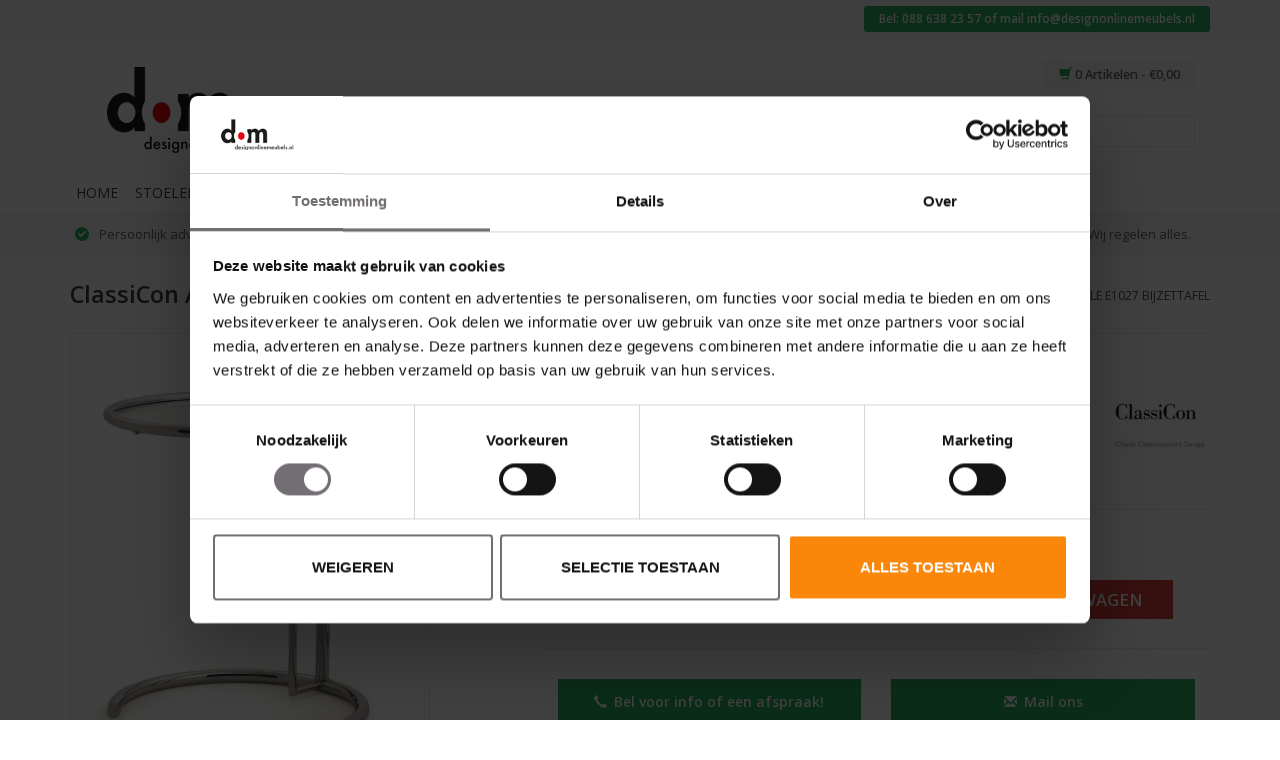

--- FILE ---
content_type: text/html;charset=utf-8
request_url: https://www.designonlinemeubels.nl/classicon-adjustable-table-e1027-bijzettafel.html
body_size: 15041
content:
<!DOCTYPE html>
<html lang="nl">
  <head>
        <script id="Cookiebot" data-culture="nl" src="https://consent.cookiebot.com/uc.js" data-cbid="7fa5fb9c-2ee9-4199-bafb-aabad6bf911c" data-blockingmode="auto" type="text/javascript"></script>
        <meta charset="utf-8"/>
<!-- [START] 'blocks/head.rain' -->
<!--

  (c) 2008-2026 Lightspeed Netherlands B.V.
  http://www.lightspeedhq.com
  Generated: 02-02-2026 @ 00:14:24

-->
<link rel="canonical" href="https://www.designonlinemeubels.nl/classicon-adjustable-table-e1027-bijzettafel.html"/>
<link rel="alternate" href="https://www.designonlinemeubels.nl/index.rss" type="application/rss+xml" title="Nieuwe producten"/>
<meta name="robots" content="noodp,noydir"/>
<meta name="google-site-verification" content="o07s7S0VJYis-_ME7TAJ6Gvr-zNbTJYKyjsxCboscDs"/>
<meta property="og:url" content="https://www.designonlinemeubels.nl/classicon-adjustable-table-e1027-bijzettafel.html?source=facebook"/>
<meta property="og:site_name" content="Design Online Meubels"/>
<meta property="og:title" content="ClassiCon Adjustable Table E1027 bijzettafel"/>
<meta property="og:description" content="ClassiCon Adjustable Table E1027 bijzettafel. Jaren 50 look and feel. Design Eileen Gray. Zeer geschikt voor project inrichting. Klik hier en bestel nu!"/>
<meta property="og:image" content="https://cdn.webshopapp.com/shops/69143/files/345031215/classicon-classicon-adjustable-table-e1027-bijzett.jpg"/>
<script>
</script><meta name="google-site-verification" content="BeLTXZYUC0ujgo7Am5e2ItAwGpkSODlNDk6whm468OY" /><script>
</script>
<!--[if lt IE 9]>
<script src="https://cdn.webshopapp.com/assets/html5shiv.js?2025-02-20"></script>
<![endif]-->
<!-- [END] 'blocks/head.rain' -->
    <title>ClassiCon Adjustable Table E1027 bijzettafel - Design Online Meubels</title>
    <meta name="description" content="ClassiCon Adjustable Table E1027 bijzettafel. Jaren 50 look and feel. Design Eileen Gray. Zeer geschikt voor project inrichting. Klik hier en bestel nu!" />
    <meta name="keywords" content="ClassiCon Adjustable Table E1027 bijzettafel,hoogte instelbare bijzettafel,Artifort Orange Slice bijzettafel,ronde bijzettafel,design bijzettafel,jaren 50 bijzettafel, ronde design bijzettafel,bijzettafel met zwart blad,bijzettafel met wit blad" />
    <meta http-equiv="X-UA-Compatible" content="IE=edge,chrome=1">
    <meta name="viewport" content="width=device-width, initial-scale=1.0">
    <meta name="apple-mobile-web-app-capable" content="yes">
    <meta name="apple-mobile-web-app-status-bar-style" content="black">
    
    <link rel="shortcut icon" href="https://cdn.webshopapp.com/shops/69143/themes/75604/assets/favicon.ico?20240311153906" type="image/x-icon" />
    <link href='https://fonts.googleapis.com/css?family=Open%20Sans:400,300,600' rel='stylesheet' type='text/css'>
    <link href='https://fonts.googleapis.com/css?family=Open%20Sans:400,300,600' rel='stylesheet' type='text/css'>
    <link rel="shortcut icon" href="https://cdn.webshopapp.com/shops/69143/themes/75604/assets/favicon.ico?20240311153906" type="image/x-icon" /> 
    <link rel="stylesheet" href="https://cdn.webshopapp.com/shops/69143/themes/75604/assets/bootstrap.css?20250708104120" />
    <link rel="stylesheet" href="https://cdn.webshopapp.com/shops/69143/themes/75604/assets/style.css?20250708104120" />    
    <link rel="stylesheet" href="https://cdn.webshopapp.com/shops/69143/themes/75604/assets/settings.css?20250708104120" />  
    <link rel="stylesheet" href="https://cdn.webshopapp.com/assets/gui-2-0.css?2025-02-20" />
    <link rel="stylesheet" href="https://cdn.webshopapp.com/assets/gui-responsive-2-0.css?2025-02-20" />
    <link rel="stylesheet" href="https://cdn.webshopapp.com/shops/69143/themes/75604/assets/jquery-fancybox.css?20250708104120" />
    <link rel="stylesheet" href="https://cdn.webshopapp.com/shops/69143/themes/75604/assets/custom.css?20250708104120" />
    <script src="https://cdn.webshopapp.com/assets/jquery-1-9-1.js?2025-02-20"></script>
    <script src="https://cdn.webshopapp.com/assets/jquery-ui-1-10-1.js?2025-02-20"></script>
   
    <script type="text/javascript" src="https://cdn.webshopapp.com/shops/69143/themes/75604/assets/jquery-fancybox.js?20250708104120"></script>   
    <script type="text/javascript" src="https://cdn.webshopapp.com/shops/69143/themes/75604/assets/global.js?20250708104120"></script>

    <script type="text/javascript" src="https://cdn.webshopapp.com/shops/69143/themes/75604/assets/jcarousel.js?20250708104120"></script>
    <script type="text/javascript" src="https://cdn.webshopapp.com/assets/gui.js?2025-02-20"></script>
    <script type="text/javascript" src="https://cdn.webshopapp.com/assets/gui-responsive-2-0.js?2025-02-20"></script>

    <!-- TrustBox script -->
    <script type="text/javascript" src="//widget.trustpilot.com/bootstrap/v5/tp.widget.bootstrap.min.js" async></script>
    <!-- End TrustBox script -->

    <script> var dataLayer = [];</script>
    <!--[if lt IE 9]>
    <link rel="stylesheet" href="https://cdn.webshopapp.com/shops/69143/themes/75604/assets/style-ie.css?20250708104120" />
    <![endif]-->
  </head>
  <body>  
    <header>
                    
      <div class="mobile-contact-info hidden-lg hidden-md">
        Bel: <a href="tel:0886382357">088 638 23 57</a> of mail <a href="/cdn-cgi/l/email-protection#5e373038311e3a3b2d37393031303237303b333b2b3c3b322d703032"><span class="__cf_email__" data-cfemail="264f484049664243554f414849484a4f48434b435344434a5508484a">[email&#160;protected]</span></a>
      </div>
 
      <div class="topnav">
        <div class="container">
 
                              <div class="right">
    
            <div class="mobile-cart hidden-lg hidden-md">
              <a href="https://www.designonlinemeubels.nl/cart/" title="Winkelwagen" class="cart"> 
            		<span class="glyphicon glyphicon-shopping-cart"></span>
          		0 Artikelen - €0,00
        		</a>
            </div>
       
            <div class="contact-info hidden-xs hidden-sm">
              	   Bel: <a href="tel:0886382357">088 638 23 57</a> of mail <a href="/cdn-cgi/l/email-protection#0d64636b624d69687e646a636263616463686068786f68617e236361"><span class="__cf_email__" data-cfemail="bbd2d5ddd4fbdfdec8d2dcd5d4d5d7d2d5ded6deced9ded7c895d5d7">[email&#160;protected]</span></a>
            </div>
            
                                  </div>
        </div>
      </div>
      

 
      <div class="navigation container">
        <div class="align">
          <ul class="burger">
            <img src="https://cdn.webshopapp.com/shops/69143/themes/75604/assets/hamburger.png?20250708104120" width="32" height="32" alt="Menu">
          </ul>
          
          <div class="hidden-md hidden-lg">
            <div class="vertical logo">
              <a href="https://www.designonlinemeubels.nl/" title="Design Online Meubels">
                <img src="https://cdn.webshopapp.com/shops/69143/themes/75604/assets/logo.png?20240311153906" alt="Design Online Meubels" />
              </a>
            </div>
          </div>
          
          <div class="hidden-xs hidden-sm clearfix">
            <div class="col-md-8">
              <div class="vertical logo">
                <a href="https://www.designonlinemeubels.nl/" title="Design Online Meubels">
                  <img src="https://cdn.webshopapp.com/shops/69143/themes/75604/assets/logo.png?20240311153906" alt="Design Online Meubels" />
                </a>
              </div>
            </div>
            <div class="col-md-4">
              <a href="https://www.designonlinemeubels.nl/cart/" title="Winkelwagen" class="cart"> 
                <span class="glyphicon glyphicon-shopping-cart"></span>
                0 Artikelen - €0,00
              </a>
              <form action="https://www.designonlinemeubels.nl/search/" method="get" id="formSearch">
                <input type="text" name="q" autocomplete="off"  value=""/>
                <span onclick="$('#formSearch').submit();" title="Zoeken" class="glyphicon glyphicon-search"></span>
              </form>
            </div>
            <div class="col-md-4">
                          </div>
          </div>
          
          <nav class="nonbounce desktop vertical">
            <div class="visible-xs visible-sm">
              <form action="https://www.designonlinemeubels.nl/search/" method="get" id="formSearch">
                <input type="text" name="q" autocomplete="off"  value=""/>
                <span onclick="$('#formSearch').submit();" title="Zoeken" class="glyphicon glyphicon-search"></span>
              </form>
                          </div>          
            <ul>
              <li class="item home ">
                <a class="itemLink" href="https://www.designonlinemeubels.nl/">Home</a>
              </li>
                            <li class="item sub">
                <a class="itemLink" href="https://www.designonlinemeubels.nl/stoelen/" title="Stoelen">Stoelen</a>
                                <span class="glyphicon glyphicon-play"></span>
                <ul class="subnav">
                                    <li class="subitem">
                    <a class="subitemLink" href="https://www.designonlinemeubels.nl/stoelen/bureaustoelen/" title="Bureaustoelen">Bureaustoelen</a>
                                        <ul class="subnav">
                                            <li class="subitem">
                        <a class="subitemLink" href="https://www.designonlinemeubels.nl/stoelen/bureaustoelen/ergonomische-bureaustoelen/" title="Ergonomische bureaustoelen">Ergonomische bureaustoelen</a>
                      </li>
                                            <li class="subitem">
                        <a class="subitemLink" href="https://www.designonlinemeubels.nl/stoelen/bureaustoelen/exclusieve-bureaustoelen/" title="Exclusieve bureaustoelen">Exclusieve bureaustoelen</a>
                      </li>
                                            <li class="subitem">
                        <a class="subitemLink" href="https://www.designonlinemeubels.nl/stoelen/bureaustoelen/design-bureaustoelen/" title="Design bureaustoelen">Design bureaustoelen</a>
                      </li>
                                            <li class="subitem">
                        <a class="subitemLink" href="https://www.designonlinemeubels.nl/stoelen/bureaustoelen/thuiswerk-bureaustoelen/" title="Thuiswerk bureaustoelen">Thuiswerk bureaustoelen</a>
                      </li>
                                            <li class="subitem">
                        <a class="subitemLink" href="https://www.designonlinemeubels.nl/stoelen/bureaustoelen/flexplek-bureaustoelen/" title="Flexplek bureaustoelen">Flexplek bureaustoelen</a>
                      </li>
                                          </ul>
                                      </li>
                                    <li class="subitem">
                    <a class="subitemLink" href="https://www.designonlinemeubels.nl/stoelen/directiestoelen/" title="Directiestoelen">Directiestoelen</a>
                                      </li>
                                    <li class="subitem">
                    <a class="subitemLink" href="https://www.designonlinemeubels.nl/stoelen/bezoekersstoelen/" title="Bezoekersstoelen">Bezoekersstoelen</a>
                                      </li>
                                    <li class="subitem">
                    <a class="subitemLink" href="https://www.designonlinemeubels.nl/stoelen/vergader-conferentiestoelen/" title="Vergader- conferentiestoelen">Vergader- conferentiestoelen</a>
                                      </li>
                                    <li class="subitem">
                    <a class="subitemLink" href="https://www.designonlinemeubels.nl/stoelen/barkrukken-sta-krukken/" title="Barkrukken / Sta-krukken">Barkrukken / Sta-krukken</a>
                                      </li>
                                    <li class="subitem">
                    <a class="subitemLink" href="https://www.designonlinemeubels.nl/stoelen/ergonomische-krukken/" title="Ergonomische krukken">Ergonomische krukken</a>
                                      </li>
                                    <li class="subitem">
                    <a class="subitemLink" href="https://www.designonlinemeubels.nl/stoelen/wachtkamer-stoelen/" title="Wachtkamer stoelen">Wachtkamer stoelen</a>
                                      </li>
                                    <li class="subitem">
                    <a class="subitemLink" href="https://www.designonlinemeubels.nl/stoelen/wachtkamerbanken/" title="Wachtkamerbanken">Wachtkamerbanken</a>
                                      </li>
                                    <li class="subitem">
                    <a class="subitemLink" href="https://www.designonlinemeubels.nl/stoelen/design-banken/" title="Design banken">Design banken</a>
                                      </li>
                                    <li class="subitem">
                    <a class="subitemLink" href="https://www.designonlinemeubels.nl/stoelen/fauteuils/" title="Fauteuils">Fauteuils</a>
                                      </li>
                                    <li class="subitem">
                    <a class="subitemLink" href="https://www.designonlinemeubels.nl/stoelen/kantinestoelen-en-eetkamerstoelen/" title="Kantinestoelen en Eetkamerstoelen">Kantinestoelen en Eetkamerstoelen</a>
                                      </li>
                                    <li class="subitem">
                    <a class="subitemLink" href="https://www.designonlinemeubels.nl/stoelen/terrasstoelen/" title="Terrasstoelen">Terrasstoelen</a>
                                      </li>
                                    <li class="subitem">
                    <a class="subitemLink" href="https://www.designonlinemeubels.nl/stoelen/design-klassiekers/" title="Design klassiekers">Design klassiekers</a>
                                      </li>
                                  </ul>
                              </li>
                            <li class="item sub">
                <a class="itemLink" href="https://www.designonlinemeubels.nl/kantoormeubilair/" title="Kantoormeubilair">Kantoormeubilair</a>
                                <span class="glyphicon glyphicon-play"></span>
                <ul class="subnav">
                                    <li class="subitem">
                    <a class="subitemLink" href="https://www.designonlinemeubels.nl/kantoormeubilair/bureaus-werkplekken/" title="Bureaus / Werkplekken">Bureaus / Werkplekken</a>
                                        <ul class="subnav">
                                            <li class="subitem">
                        <a class="subitemLink" href="https://www.designonlinemeubels.nl/kantoormeubilair/bureaus-werkplekken/vaste-hoogte/" title="Vaste hoogte">Vaste hoogte</a>
                      </li>
                                            <li class="subitem">
                        <a class="subitemLink" href="https://www.designonlinemeubels.nl/kantoormeubilair/bureaus-werkplekken/verstelbare-hoogte/" title="Verstelbare hoogte">Verstelbare hoogte</a>
                      </li>
                                          </ul>
                                      </li>
                                    <li class="subitem">
                    <a class="subitemLink" href="https://www.designonlinemeubels.nl/kantoormeubilair/management-bureaus/" title="Management bureaus">Management bureaus</a>
                                      </li>
                                    <li class="subitem">
                    <a class="subitemLink" href="https://www.designonlinemeubels.nl/kantoormeubilair/thuiskantoor/" title="Thuiskantoor">Thuiskantoor</a>
                                      </li>
                                    <li class="subitem">
                    <a class="subitemLink" href="https://www.designonlinemeubels.nl/kantoormeubilair/bureau-eiland/" title="Bureau eiland">Bureau eiland</a>
                                        <ul class="subnav">
                                            <li class="subitem">
                        <a class="subitemLink" href="https://www.designonlinemeubels.nl/kantoormeubilair/bureau-eiland/vaste-hoogte/" title="Vaste hoogte">Vaste hoogte</a>
                      </li>
                                            <li class="subitem">
                        <a class="subitemLink" href="https://www.designonlinemeubels.nl/kantoormeubilair/bureau-eiland/verstelbare-hoogte/" title="Verstelbare hoogte">Verstelbare hoogte</a>
                      </li>
                                          </ul>
                                      </li>
                                    <li class="subitem">
                    <a class="subitemLink" href="https://www.designonlinemeubels.nl/kantoormeubilair/vergadertafels/" title="Vergadertafels">Vergadertafels</a>
                                      </li>
                                    <li class="subitem">
                    <a class="subitemLink" href="https://www.designonlinemeubels.nl/kantoormeubilair/hoge-vergadertafels/" title="Hoge vergadertafels">Hoge vergadertafels</a>
                                      </li>
                                    <li class="subitem">
                    <a class="subitemLink" href="https://www.designonlinemeubels.nl/kantoormeubilair/statafels/" title="Statafels">Statafels</a>
                                      </li>
                                    <li class="subitem">
                    <a class="subitemLink" href="https://www.designonlinemeubels.nl/kantoormeubilair/eettafels/" title="Eettafels">Eettafels</a>
                                      </li>
                                    <li class="subitem">
                    <a class="subitemLink" href="https://www.designonlinemeubels.nl/kantoormeubilair/akoestische-oplossingen/" title="Akoestische oplossingen">Akoestische oplossingen</a>
                                      </li>
                                    <li class="subitem">
                    <a class="subitemLink" href="https://www.designonlinemeubels.nl/kantoormeubilair/stilte-werkplek/" title="Stilte werkplek">Stilte werkplek</a>
                                      </li>
                                    <li class="subitem">
                    <a class="subitemLink" href="https://www.designonlinemeubels.nl/kantoormeubilair/kasten-opbergsystemen/" title="Kasten / Opbergsystemen">Kasten / Opbergsystemen</a>
                                        <ul class="subnav">
                                            <li class="subitem">
                        <a class="subitemLink" href="https://www.designonlinemeubels.nl/kantoormeubilair/kasten-opbergsystemen/kast-met-deuren/" title="Kast met deuren">Kast met deuren</a>
                      </li>
                                            <li class="subitem">
                        <a class="subitemLink" href="https://www.designonlinemeubels.nl/kantoormeubilair/kasten-opbergsystemen/open-kasten/" title="Open kasten">Open kasten</a>
                      </li>
                                            <li class="subitem">
                        <a class="subitemLink" href="https://www.designonlinemeubels.nl/kantoormeubilair/kasten-opbergsystemen/lage-kast-dressoirs/" title="Lage kast / Dressoirs">Lage kast / Dressoirs</a>
                      </li>
                                            <li class="subitem">
                        <a class="subitemLink" href="https://www.designonlinemeubels.nl/kantoormeubilair/kasten-opbergsystemen/hangmappenkasten/" title="Hangmappenkasten">Hangmappenkasten</a>
                      </li>
                                            <li class="subitem">
                        <a class="subitemLink" href="https://www.designonlinemeubels.nl/kantoormeubilair/kasten-opbergsystemen/ladeblokken-ladekasten/" title="Ladeblokken / Ladekasten">Ladeblokken / Ladekasten</a>
                      </li>
                                            <li class="subitem">
                        <a class="subitemLink" href="https://www.designonlinemeubels.nl/kantoormeubilair/kasten-opbergsystemen/lockers/" title="Lockers">Lockers</a>
                      </li>
                                          </ul>
                                      </li>
                                    <li class="subitem">
                    <a class="subitemLink" href="https://www.designonlinemeubels.nl/kantoormeubilair/accessoires/" title="Accessoires">Accessoires</a>
                                      </li>
                                  </ul>
                              </li>
                            <li class="item sub">
                <a class="itemLink" href="https://www.designonlinemeubels.nl/entreemeubilair/" title="Entreemeubilair">Entreemeubilair</a>
                                <span class="glyphicon glyphicon-play"></span>
                <ul class="subnav">
                                    <li class="subitem">
                    <a class="subitemLink" href="https://www.designonlinemeubels.nl/entreemeubilair/balies-receptiemeubilair/" title="Balies / Receptiemeubilair">Balies / Receptiemeubilair</a>
                                      </li>
                                    <li class="subitem">
                    <a class="subitemLink" href="https://www.designonlinemeubels.nl/entreemeubilair/banken/" title="Banken">Banken</a>
                                      </li>
                                    <li class="subitem">
                    <a class="subitemLink" href="https://www.designonlinemeubels.nl/entreemeubilair/fauteuils/" title="Fauteuils">Fauteuils</a>
                                      </li>
                                    <li class="subitem">
                    <a class="subitemLink" href="https://www.designonlinemeubels.nl/entreemeubilair/akoestische-banken-fauteuils/" title="Akoestische Banken / Fauteuils">Akoestische Banken / Fauteuils</a>
                                      </li>
                                    <li class="subitem">
                    <a class="subitemLink" href="https://www.designonlinemeubels.nl/entreemeubilair/salontafels/" title="Salontafels">Salontafels</a>
                                      </li>
                                    <li class="subitem">
                    <a class="subitemLink" href="https://www.designonlinemeubels.nl/entreemeubilair/bijzettafels/" title="Bijzettafels">Bijzettafels</a>
                                      </li>
                                    <li class="subitem">
                    <a class="subitemLink" href="https://www.designonlinemeubels.nl/entreemeubilair/kapstokken/" title="Kapstokken">Kapstokken</a>
                                      </li>
                                    <li class="subitem">
                    <a class="subitemLink" href="https://www.designonlinemeubels.nl/entreemeubilair/lectuurhouders-displays/" title="Lectuurhouders / Displays">Lectuurhouders / Displays</a>
                                      </li>
                                  </ul>
                              </li>
                            <li class="item sub">
                <a class="itemLink" href="https://www.designonlinemeubels.nl/verlichting/" title="Verlichting">Verlichting</a>
                                <span class="glyphicon glyphicon-play"></span>
                <ul class="subnav">
                                    <li class="subitem">
                    <a class="subitemLink" href="https://www.designonlinemeubels.nl/verlichting/bureaulampen/" title="Bureaulampen">Bureaulampen</a>
                                      </li>
                                    <li class="subitem">
                    <a class="subitemLink" href="https://www.designonlinemeubels.nl/verlichting/tafellampen/" title="Tafellampen">Tafellampen</a>
                                      </li>
                                    <li class="subitem">
                    <a class="subitemLink" href="https://www.designonlinemeubels.nl/verlichting/vloerlampen/" title="Vloerlampen">Vloerlampen</a>
                                      </li>
                                    <li class="subitem">
                    <a class="subitemLink" href="https://www.designonlinemeubels.nl/verlichting/wand-plafondlampen/" title="Wand / plafondlampen">Wand / plafondlampen</a>
                                      </li>
                                    <li class="subitem">
                    <a class="subitemLink" href="https://www.designonlinemeubels.nl/verlichting/hanglampen/" title="Hanglampen">Hanglampen</a>
                                      </li>
                                    <li class="subitem">
                    <a class="subitemLink" href="https://www.designonlinemeubels.nl/verlichting/lichtobjecten/" title="Lichtobjecten">Lichtobjecten</a>
                                      </li>
                                  </ul>
                              </li>
                            <li class="item sub">
                <a class="itemLink" href="https://www.designonlinemeubels.nl/accessoires/" title="Accessoires">Accessoires</a>
                                <span class="glyphicon glyphicon-play"></span>
                <ul class="subnav">
                                    <li class="subitem">
                    <a class="subitemLink" href="https://www.designonlinemeubels.nl/accessoires/ontspanning/" title="Ontspanning">Ontspanning</a>
                                      </li>
                                    <li class="subitem">
                    <a class="subitemLink" href="https://www.designonlinemeubels.nl/accessoires/veilig-werken/" title="Veilig werken">Veilig werken</a>
                                      </li>
                                    <li class="subitem">
                    <a class="subitemLink" href="https://www.designonlinemeubels.nl/accessoires/scheidingswanden-akoestiek/" title="Scheidingswanden / Akoestiek">Scheidingswanden / Akoestiek</a>
                                      </li>
                                    <li class="subitem">
                    <a class="subitemLink" href="https://www.designonlinemeubels.nl/accessoires/kapstokken-prullenbakken/" title="Kapstokken / Prullenbakken">Kapstokken / Prullenbakken</a>
                                      </li>
                                    <li class="subitem">
                    <a class="subitemLink" href="https://www.designonlinemeubels.nl/accessoires/bureau-accessoires/" title="Bureau accessoires">Bureau accessoires</a>
                                      </li>
                                    <li class="subitem">
                    <a class="subitemLink" href="https://www.designonlinemeubels.nl/accessoires/lectuurhouders-displays/" title="Lectuurhouders / Displays">Lectuurhouders / Displays</a>
                                      </li>
                                    <li class="subitem">
                    <a class="subitemLink" href="https://www.designonlinemeubels.nl/accessoires/zitzakken/" title="Zitzakken">Zitzakken</a>
                                      </li>
                                    <li class="subitem">
                    <a class="subitemLink" href="https://www.designonlinemeubels.nl/accessoires/kunst-decoratief/" title="Kunst / decoratief">Kunst / decoratief</a>
                                      </li>
                                    <li class="subitem">
                    <a class="subitemLink" href="https://www.designonlinemeubels.nl/accessoires/accessoires-algemeen/" title="Accessoires algemeen">Accessoires algemeen</a>
                                      </li>
                                    <li class="subitem">
                    <a class="subitemLink" href="https://www.designonlinemeubels.nl/accessoires/kids-corner/" title="Kids corner">Kids corner</a>
                                      </li>
                                  </ul>
                              </li>
                            <li class="item sub">
                <a class="itemLink" href="https://www.designonlinemeubels.nl/outdoor/" title="Outdoor">Outdoor</a>
                                <span class="glyphicon glyphicon-play"></span>
                <ul class="subnav">
                                    <li class="subitem">
                    <a class="subitemLink" href="https://www.designonlinemeubels.nl/outdoor/banken-fauteuils-ligstoelen/" title="Banken / Fauteuils / Ligstoelen">Banken / Fauteuils / Ligstoelen</a>
                                      </li>
                                    <li class="subitem">
                    <a class="subitemLink" href="https://www.designonlinemeubels.nl/outdoor/stoelen-krukken/" title="Stoelen / Krukken">Stoelen / Krukken</a>
                                      </li>
                                    <li class="subitem">
                    <a class="subitemLink" href="https://www.designonlinemeubels.nl/outdoor/tafels-statafels/" title="Tafels / Statafels">Tafels / Statafels</a>
                                      </li>
                                  </ul>
                              </li>
                            <li class="item sub">
                <a class="itemLink" href="https://www.designonlinemeubels.nl/projecten/" title="Projecten">Projecten</a>
                                <span class="glyphicon glyphicon-play"></span>
                <ul class="subnav">
                                    <li class="subitem">
                    <a class="subitemLink" href="https://www.designonlinemeubels.nl/projecten/knvb/" title="KNVB">KNVB</a>
                                      </li>
                                    <li class="subitem">
                    <a class="subitemLink" href="https://www.designonlinemeubels.nl/projecten/order2cash/" title="Order2Cash">Order2Cash</a>
                                      </li>
                                    <li class="subitem">
                    <a class="subitemLink" href="https://www.designonlinemeubels.nl/projecten/lt-foods/" title="LT Foods">LT Foods</a>
                                      </li>
                                    <li class="subitem">
                    <a class="subitemLink" href="https://www.designonlinemeubels.nl/projecten/restaurant-osteria/" title="Restaurant Osteria">Restaurant Osteria</a>
                                      </li>
                                    <li class="subitem">
                    <a class="subitemLink" href="https://www.designonlinemeubels.nl/projecten/quades/" title="Quades">Quades</a>
                                      </li>
                                    <li class="subitem">
                    <a class="subitemLink" href="https://www.designonlinemeubels.nl/projecten/rhythmsports/" title="Rhythmsports">Rhythmsports</a>
                                      </li>
                                    <li class="subitem">
                    <a class="subitemLink" href="https://www.designonlinemeubels.nl/projecten/translation-kings/" title="Translation Kings">Translation Kings</a>
                                      </li>
                                    <li class="subitem">
                    <a class="subitemLink" href="https://www.designonlinemeubels.nl/projecten/annaland/" title="Annaland">Annaland</a>
                                      </li>
                                    <li class="subitem">
                    <a class="subitemLink" href="https://www.designonlinemeubels.nl/projecten/compilatie/" title="Compilatie">Compilatie</a>
                                      </li>
                                  </ul>
                              </li>
                            <li class="item sub">
                <a class="itemLink" href="https://www.designonlinemeubels.nl/advies/" title="Advies">Advies</a>
                                <span class="glyphicon glyphicon-play"></span>
                <ul class="subnav">
                                    <li class="subitem">
                    <a class="subitemLink" href="https://www.designonlinemeubels.nl/advies/bureaus/" title="Bureaus">Bureaus</a>
                                      </li>
                                    <li class="subitem">
                    <a class="subitemLink" href="https://www.designonlinemeubels.nl/advies/duo-bureaus/" title="Duo bureaus">Duo bureaus</a>
                                      </li>
                                    <li class="subitem">
                    <a class="subitemLink" href="https://www.designonlinemeubels.nl/advies/bureaustoelen/" title="Bureaustoelen">Bureaustoelen</a>
                                      </li>
                                    <li class="subitem">
                    <a class="subitemLink" href="https://www.designonlinemeubels.nl/advies/vergadertafels/" title="Vergadertafels">Vergadertafels</a>
                                      </li>
                                    <li class="subitem">
                    <a class="subitemLink" href="https://www.designonlinemeubels.nl/advies/receptiebalies/" title="Receptiebalies">Receptiebalies</a>
                                      </li>
                                    <li class="subitem">
                    <a class="subitemLink" href="https://www.designonlinemeubels.nl/advies/krukken/" title="Krukken">Krukken</a>
                                      </li>
                                    <li class="subitem">
                    <a class="subitemLink" href="https://www.designonlinemeubels.nl/advies/alles-voor-wachtkamers/" title="Alles voor wachtkamers">Alles voor wachtkamers</a>
                                      </li>
                                  </ul>
                              </li>
                                                                      <li class="item"><a class="itemLink" href="https://www.designonlinemeubels.nl/brands/" title="Merken">Merken</a></li>
                                          <div class="clearfix"></div>
            </ul>
            <span class="glyphicon glyphicon-remove"></span>  
          </nav>
        </div>
      </div>
    </header>
    
    <div class="usps usps-header wrapper">
      <div class="container">
        <ul>
          <li>Persoonlijk advies op locatie</li>
          <li class="hidden-sm">Meer dan 20 jaar ervaring</li>
          <li class="hidden-xs">Assortiment van kapstok tot complete inrichting</li>
          <li class="visible-lg">Geen zorgen over installatie! Wij regelen alles.</li>
        </ul>
      </div>
    </div>
    
    <div class="wrapper">
      <div class="container content">
                <div itemscope itemtype="http://data-vocabulary.org/Product">
  <div class="page-title row">
  <meta itemprop="description" content="ClassiCon Adjustable Table E1027 bijzettafel in verschillende uitvoeringen. Blad hoogte van 55 cm tot 93 cm. Ø 52 cm" />  <div class="col-sm-6 col-md-6">
    <h1 class="product-page" itemprop="name" content="ClassiCon Adjustable Table E1027 bijzettafel">       ClassiCon Adjustable Table E1027 bijzettafel </h1> 
      </div>
  <div class="col-sm-6 col-md-6 breadcrumbs text-right">
    <a href="https://www.designonlinemeubels.nl/" title="Home">Home</a>
    
        / <a href="https://www.designonlinemeubels.nl/classicon-adjustable-table-e1027-bijzettafel.html">ClassiCon Adjustable Table E1027 bijzettafel</a>
      </div>  
</div>
<div id="productpage" class="product-wrap row" data-object="{&quot;id&quot;:115230206,&quot;vid&quot;:231643807,&quot;image&quot;:345031215,&quot;brand&quot;:{&quot;id&quot;:4066824,&quot;image&quot;:343709942,&quot;url&quot;:&quot;brands\/classicon&quot;,&quot;title&quot;:&quot;ClassiCon&quot;,&quot;count&quot;:17,&quot;feat&quot;:false},&quot;code&quot;:&quot;Adjustable Table E1027&quot;,&quot;ean&quot;:&quot;&quot;,&quot;sku&quot;:&quot;&quot;,&quot;score&quot;:0,&quot;price&quot;:{&quot;price&quot;:917,&quot;price_incl&quot;:1109.57,&quot;price_excl&quot;:917,&quot;price_old&quot;:0,&quot;price_old_incl&quot;:0,&quot;price_old_excl&quot;:0},&quot;price_cost&quot;:false,&quot;weight&quot;:0,&quot;volume&quot;:0.62,&quot;colli&quot;:1,&quot;size&quot;:{&quot;x&quot;:0,&quot;y&quot;:0,&quot;z&quot;:0},&quot;unit&quot;:false,&quot;tax&quot;:0.21,&quot;url&quot;:&quot;classicon-adjustable-table-e1027-bijzettafel.html&quot;,&quot;title&quot;:&quot;ClassiCon Adjustable Table E1027 bijzettafel&quot;,&quot;fulltitle&quot;:&quot;ClassiCon ClassiCon Adjustable Table E1027 bijzettafel&quot;,&quot;variant&quot;:&quot;Adjustable Table E1027&quot;,&quot;description&quot;:&quot;ClassiCon Adjustable Table E1027 bijzettafel in verschillende uitvoeringen. Blad hoogte van 55 cm tot 93 cm. \u00d8 52 cm&quot;,&quot;stock&quot;:{&quot;available&quot;:true,&quot;on_stock&quot;:false,&quot;track&quot;:false,&quot;allow_outofstock_sale&quot;:true,&quot;level&quot;:0,&quot;minimum&quot;:2,&quot;maximum&quot;:100,&quot;delivery&quot;:{&quot;title&quot;:&quot;6 - 8 weken&quot;}},&quot;shorttitle&quot;:&quot;ClassiCon Adjustable Table E1027 bijzettafel&quot;,&quot;content&quot;:&quot;&lt;h2&gt;ClassiCon Adjustable Table E1027&lt;\/h2&gt;\r\n&lt;div&gt;\r\n&lt;p&gt;De &lt;strong&gt;ClassiCon Adjustable Table E1027 bijzettafel&lt;\/strong&gt; is misschien wel de klassieker onder de klassiekers. Zijn ingenieus geproportioneerde, onderscheidende vorm heeft deze in hoogte verstelbare tafel tot een van de meest populaire designiconen van de 20e eeuw gemaakt. Het is genoemd naar het zomerhuis E 1027 \&quot;Maison en bord de mer\&quot; dat Eileen Gray voor zichzelf en voor haar medewerker Jean Badovici heeft gebouwd. De geheime codenaam komt eveneens van haar: E is voor Eileen, 10 voor Jean (J is de 10e letter van het alfabet), 2 voor B (adovici) en 7 voor G (straal). Deze prachtige bijzettafel heeft een garantie duur van 20 jaar!&lt;\/p&gt;\r\n&lt;p&gt;Deze bijzettafel heeft een in hoogte verstelbare voet, gemaakt van een stalen buis met poedercoating in zwart of verchroomd. Het tafelblad is van helder kristalglas of grijs rookglas, of zwart gelakt metaal.&lt;\/p&gt;\r\n&lt;p&gt;Geautoriseerd door The World License Holder Aram Designs Ltd, Londen&lt;\/p&gt;\r\n&lt;p&gt;Deze bijzettafel wordt alleen geleverd in verpakking van 2 stuks. De genoemde prijs is de prijs per stuk.&lt;\/p&gt;\r\n&lt;p&gt;&lt;strong&gt;&lt;span style=\&quot;color: #ff0000;\&quot;&gt;Advies nodig? Bel ons op 088 - 638 23 57 of vul\u00a0&lt;a href=\&quot;https:\/\/designonlinemeubels.webshopapp.com\/service\/?_ga=1.199913453.236968141.1448979272\&quot; target=\&quot;_blank\&quot; rel=\&quot;noopener\&quot;&gt;&lt;span style=\&quot;color: #ff0000;\&quot;&gt;hier&lt;\/span&gt;&lt;\/a&gt; uw gegevens in.&lt;\/span&gt;&lt;\/strong&gt;&lt;\/p&gt;\r\n&lt;p&gt;Design: Eileen Gray | 1927&lt;\/p&gt;\r\n&lt;\/div&gt;&quot;,&quot;tags&quot;:{&quot;14726655&quot;:{&quot;id&quot;:14726655,&quot;url&quot;:&quot;tags\/eileen-gray&quot;,&quot;title&quot;:&quot;EILEEN GRAY&quot;,&quot;count&quot;:4}},&quot;specs&quot;:{&quot;109994&quot;:{&quot;id&quot;:109994,&quot;title&quot;:&quot;Breedte&quot;,&quot;value&quot;:&quot;\u00d8 52 cm&quot;},&quot;109996&quot;:{&quot;id&quot;:109996,&quot;title&quot;:&quot;Diepte&quot;,&quot;value&quot;:&quot;\u00d8 52 cm&quot;},&quot;109992&quot;:{&quot;id&quot;:109992,&quot;title&quot;:&quot;Hoogte&quot;,&quot;value&quot;:&quot;55 cm - 93 cm&quot;},&quot;121240&quot;:{&quot;id&quot;:121240,&quot;title&quot;:&quot;Gewicht&quot;,&quot;value&quot;:&quot;kg&quot;},&quot;121238&quot;:{&quot;id&quot;:121238,&quot;title&quot;:&quot;Materiaal&quot;,&quot;value&quot;:&quot;&quot;},&quot;121242&quot;:{&quot;id&quot;:121242,&quot;title&quot;:&quot;Aanvullende informatie&quot;,&quot;value&quot;:&quot;&quot;},&quot;112546&quot;:{&quot;id&quot;:112546,&quot;title&quot;:&quot;Garantie&quot;,&quot;value&quot;:&quot;20 jaar&quot;}},&quot;custom&quot;:{&quot;6324273&quot;:{&quot;id&quot;:&quot;6324273&quot;,&quot;type&quot;:&quot;select&quot;,&quot;required&quot;:true,&quot;max_chars&quot;:false,&quot;title&quot;:&quot;Kleur blad&quot;,&quot;value&quot;:false,&quot;values&quot;:{&quot;51383824&quot;:{&quot;id&quot;:&quot;51383824&quot;,&quot;price&quot;:0,&quot;percentage&quot;:false,&quot;title&quot;:&quot;Crystal glas&quot;,&quot;value&quot;:false},&quot;51383825&quot;:{&quot;id&quot;:&quot;51383825&quot;,&quot;price&quot;:36,&quot;percentage&quot;:false,&quot;title&quot;:&quot;Smoked glas&quot;,&quot;value&quot;:false},&quot;51383826&quot;:{&quot;id&quot;:&quot;51383826&quot;,&quot;price&quot;:152,&quot;percentage&quot;:false,&quot;title&quot;:&quot;Zwart metaal&quot;,&quot;value&quot;:false}}},&quot;6324070&quot;:{&quot;id&quot;:&quot;6324070&quot;,&quot;type&quot;:&quot;select&quot;,&quot;required&quot;:true,&quot;max_chars&quot;:false,&quot;title&quot;:&quot;Kleur frame&quot;,&quot;value&quot;:false,&quot;values&quot;:{&quot;51383545&quot;:{&quot;id&quot;:&quot;51383545&quot;,&quot;price&quot;:0,&quot;percentage&quot;:false,&quot;title&quot;:&quot;Zwart&quot;,&quot;value&quot;:false},&quot;51383549&quot;:{&quot;id&quot;:&quot;51383549&quot;,&quot;price&quot;:0,&quot;percentage&quot;:false,&quot;title&quot;:&quot;Chroom&quot;,&quot;value&quot;:false}}}},&quot;options&quot;:false,&quot;matrix&quot;:false,&quot;variants&quot;:false,&quot;discounts&quot;:[],&quot;discount_rules&quot;:false,&quot;bundles&quot;:[],&quot;images&quot;:[&quot;345031215&quot;,&quot;345031203&quot;,&quot;345031208&quot;,&quot;345031217&quot;,&quot;345031220&quot;,&quot;345031223&quot;,&quot;345031226&quot;,&quot;345031243&quot;,&quot;345031250&quot;,&quot;345031252&quot;],&quot;related&quot;:{&quot;20036682&quot;:{&quot;id&quot;:20036682,&quot;vid&quot;:35782862,&quot;image&quot;:313715968,&quot;brand&quot;:{&quot;id&quot;:431942,&quot;image&quot;:232871630,&quot;url&quot;:&quot;brands\/thonet&quot;,&quot;title&quot;:&quot;Thonet&quot;,&quot;count&quot;:64,&quot;feat&quot;:true},&quot;code&quot;:&quot;B 97 b&quot;,&quot;ean&quot;:&quot;&quot;,&quot;sku&quot;:&quot;&quot;,&quot;score&quot;:0,&quot;price&quot;:{&quot;price&quot;:655,&quot;price_incl&quot;:792.55,&quot;price_excl&quot;:655,&quot;price_old&quot;:0,&quot;price_old_incl&quot;:0,&quot;price_old_excl&quot;:0},&quot;available&quot;:true,&quot;unit&quot;:false,&quot;url&quot;:&quot;thonet-b-97-b-bijzettafel.html&quot;,&quot;title&quot;:&quot;Thonet B 97 b bijzettafel&quot;,&quot;fulltitle&quot;:&quot;Thonet Thonet B 97 b bijzettafel&quot;,&quot;variant&quot;:&quot;B 97 b&quot;,&quot;description&quot;:&quot;Thonet B 97 b bijzettafel 57 cm hoog&quot;,&quot;data_01&quot;:&quot;&quot;},&quot;68155628&quot;:{&quot;id&quot;:68155628,&quot;vid&quot;:134297525,&quot;image&quot;:186623948,&quot;brand&quot;:{&quot;id&quot;:2585237,&quot;image&quot;:182131709,&quot;url&quot;:&quot;brands\/artifort&quot;,&quot;title&quot;:&quot;Artifort&quot;,&quot;count&quot;:54,&quot;feat&quot;:true},&quot;code&quot;:&quot;Orange Slice&quot;,&quot;ean&quot;:&quot;&quot;,&quot;sku&quot;:&quot;&quot;,&quot;score&quot;:0,&quot;price&quot;:{&quot;price&quot;:674,&quot;price_incl&quot;:815.54,&quot;price_excl&quot;:674,&quot;price_old&quot;:0,&quot;price_old_incl&quot;:0,&quot;price_old_excl&quot;:0},&quot;available&quot;:true,&quot;unit&quot;:false,&quot;url&quot;:&quot;artifort-orange-slice-bijzettafel.html&quot;,&quot;title&quot;:&quot;Artifort Orange Slice bijzettafel&quot;,&quot;fulltitle&quot;:&quot;Artifort Artifort Orange Slice bijzettafel&quot;,&quot;variant&quot;:&quot;\u00d8 70 cm, blad zwart&quot;,&quot;description&quot;:&quot;Artifort Orange Slice ronde bijzettafel. In 2 maten leverbaar: \u00d870 cm, 35 cm hoog; \u00d8 100 cm , 40 cm hoog. In zwart, wit en eiken fineer.&quot;,&quot;data_01&quot;:&quot;&quot;},&quot;114128218&quot;:{&quot;id&quot;:114128218,&quot;vid&quot;:229599258,&quot;image&quot;:340659721,&quot;brand&quot;:{&quot;id&quot;:431940,&quot;image&quot;:32428060,&quot;url&quot;:&quot;brands\/softline&quot;,&quot;title&quot;:&quot;Softline&quot;,&quot;count&quot;:70,&quot;feat&quot;:true},&quot;code&quot;:&quot;2-82410x&quot;,&quot;ean&quot;:&quot;&quot;,&quot;sku&quot;:&quot;&quot;,&quot;score&quot;:0,&quot;price&quot;:{&quot;price&quot;:350,&quot;price_incl&quot;:423.5,&quot;price_excl&quot;:350,&quot;price_old&quot;:0,&quot;price_old_incl&quot;:0,&quot;price_old_excl&quot;:0},&quot;available&quot;:true,&quot;unit&quot;:false,&quot;url&quot;:&quot;softline-xo-design-bijzettafel.html&quot;,&quot;title&quot;:&quot;Softline Xo bijzettafel 56 cm hoog&quot;,&quot;fulltitle&quot;:&quot;Softline Softline Xo bijzettafel 56 cm hoog&quot;,&quot;variant&quot;:&quot;Rond blad met \u00d8 45 cm&quot;,&quot;description&quot;:&quot;Softline Xo  bijzettafel 56 cm hoog, verkrijgbaar in 3 vormen, zwart en wit&quot;,&quot;data_01&quot;:&quot;&quot;},&quot;133593852&quot;:{&quot;id&quot;:133593852,&quot;vid&quot;:264393505,&quot;image&quot;:400044824,&quot;brand&quot;:{&quot;id&quot;:1340933,&quot;image&quot;:424850362,&quot;url&quot;:&quot;brands\/artisan&quot;,&quot;title&quot;:&quot;Artisan&quot;,&quot;count&quot;:62,&quot;feat&quot;:true},&quot;code&quot;:&quot;&quot;,&quot;ean&quot;:&quot;&quot;,&quot;sku&quot;:&quot;&quot;,&quot;score&quot;:0,&quot;price&quot;:{&quot;price&quot;:883,&quot;price_incl&quot;:1068.43,&quot;price_excl&quot;:883,&quot;price_old&quot;:0,&quot;price_old_incl&quot;:0,&quot;price_old_excl&quot;:0},&quot;available&quot;:true,&quot;unit&quot;:false,&quot;url&quot;:&quot;artisan-bloop-houten-tafel.html&quot;,&quot;title&quot;:&quot;Artisan Bloop houten tafel&quot;,&quot;fulltitle&quot;:&quot;Artisan Artisan Bloop houten tafel&quot;,&quot;variant&quot;:&quot;Afmeting: \u00d8 40 cm \u00d7 45 hoog, Houtsoort: Eiken&quot;,&quot;description&quot;:&quot;Artisan Bloop massief houten tafel, leverbaar in 6 houtsoorten en in 2 verschillende maatvoeringen, 35 cm en 45 cm hoog.&quot;,&quot;data_01&quot;:&quot;&quot;},&quot;51929456&quot;:{&quot;id&quot;:51929456,&quot;vid&quot;:99667412,&quot;image&quot;:127210466,&quot;brand&quot;:{&quot;id&quot;:1468856,&quot;image&quot;:127057853,&quot;url&quot;:&quot;brands\/bulo&quot;,&quot;title&quot;:&quot;Bulo&quot;,&quot;count&quot;:19,&quot;feat&quot;:false},&quot;code&quot;:&quot;KEISTFI04&quot;,&quot;ean&quot;:&quot;&quot;,&quot;sku&quot;:&quot;&quot;,&quot;score&quot;:0,&quot;price&quot;:{&quot;price&quot;:755,&quot;price_incl&quot;:913.55,&quot;price_excl&quot;:755,&quot;price_old&quot;:0,&quot;price_old_incl&quot;:0,&quot;price_old_excl&quot;:0},&quot;available&quot;:true,&quot;unit&quot;:false,&quot;url&quot;:&quot;bulo-kei-lage-bijzettafel.html&quot;,&quot;title&quot;:&quot;Bulo Kei lage bijzettafel&quot;,&quot;fulltitle&quot;:&quot;Bulo Bulo Kei lage bijzettafel&quot;,&quot;variant&quot;:&quot;Keivormig 46 cm hoog&quot;,&quot;description&quot;:&quot;Bulo Kei bijzettafel met wit, of hout fineer blad in keivormige en ronde uitvoeringen. Hoogte 46 cm - 56 cm. Leverbaar met doppen of wielen.&quot;,&quot;data_01&quot;:&quot;&quot;}},&quot;reviews&quot;:false,&quot;categories&quot;:{&quot;2177616&quot;:{&quot;id&quot;:2177616,&quot;parent&quot;:0,&quot;path&quot;:[&quot;2177616&quot;],&quot;depth&quot;:1,&quot;image&quot;:490262391,&quot;type&quot;:&quot;category&quot;,&quot;url&quot;:&quot;entreemeubilair&quot;,&quot;title&quot;:&quot;Entreemeubilair&quot;,&quot;description&quot;:&quot;Al uw design entreemeubilair voor een scherpe prijs. Van receptiebalie tot deurmat, van kapstok tot sofa. Klik hier en bestel eenvoudig!&quot;,&quot;count&quot;:480},&quot;2189082&quot;:{&quot;id&quot;:2189082,&quot;parent&quot;:0,&quot;path&quot;:[&quot;2189082&quot;],&quot;depth&quot;:1,&quot;image&quot;:228141797,&quot;type&quot;:&quot;category&quot;,&quot;url&quot;:&quot;kantoormeubilair&quot;,&quot;title&quot;:&quot;Kantoormeubilair&quot;,&quot;description&quot;:&quot;Kantoormeubilair zoals bureaus en eilanden, maar ook kasten of vergadertafels. alles van bekende Design merken. Klik hier voor de mogelijkheden!&quot;,&quot;count&quot;:800},&quot;2193568&quot;:{&quot;id&quot;:2193568,&quot;parent&quot;:2189082,&quot;path&quot;:[&quot;2193568&quot;,&quot;2189082&quot;],&quot;depth&quot;:2,&quot;image&quot;:490901271,&quot;type&quot;:&quot;category&quot;,&quot;url&quot;:&quot;kantoormeubilair\/accessoires&quot;,&quot;title&quot;:&quot;Accessoires&quot;,&quot;description&quot;:&quot;Handige en mooie designer accessoires. Nu leverbaar bij Design Online Meubels.&quot;,&quot;count&quot;:77},&quot;6046337&quot;:{&quot;id&quot;:6046337,&quot;parent&quot;:2177616,&quot;path&quot;:[&quot;6046337&quot;,&quot;2177616&quot;],&quot;depth&quot;:2,&quot;image&quot;:151838648,&quot;type&quot;:&quot;category&quot;,&quot;url&quot;:&quot;entreemeubilair\/bijzettafels&quot;,&quot;title&quot;:&quot;Bijzettafels&quot;,&quot;description&quot;:&quot;&quot;,&quot;count&quot;:54}},&quot;quantity&quot;:2,&quot;data_01&quot;:&quot;&quot;,&quot;data_02&quot;:&quot;&quot;,&quot;data_03&quot;:&quot;&quot;,&quot;metafields&quot;:{&quot;google_product_category_nl&quot;:&quot;1549&quot;,&quot;meta_description_nl&quot;:&quot;ClassiCon Adjustable Table E1027 bijzettafel. Jaren 50 look and feel. Design Eileen Gray. Zeer geschikt voor project inrichting. Klik hier en bestel nu!&quot;,&quot;meta_keywords_nl&quot;:&quot;ClassiCon Adjustable Table E1027 bijzettafel,hoogte instelbare bijzettafel,Artifort Orange Slice bijzettafel,ronde bijzettafel,design bijzettafel,jaren 50 bijzettafel, ronde design bijzettafel,bijzettafel met zwart blad,bijzettafel met wit blad&quot;,&quot;meta_title_nl&quot;:&quot;ClassiCon Adjustable Table E1027 bijzettafel&quot;},&quot;canonical&quot;:false,&quot;matrix_non_exists&quot;:false}" data-url="https://www.designonlinemeubels.nl/classicon-adjustable-table-e1027-bijzettafel.html">
  <div class="product-img col-sm-4 col-md-4">
    <div class="zoombox">
      <div class="images">
        <meta itemprop="image" content="https://cdn.webshopapp.com/shops/69143/files/345031215/300x250x2/classicon-classicon-adjustable-table-e1027-bijzett.jpg" />       
                <a class=" first fancybox" data-image-id="345031215" href="https://cdn.webshopapp.com/shops/69143/files/345031215/image.jpg" rel="group">             
                                  <img src="https://cdn.webshopapp.com/shops/69143/files/345031215/800x1024x2/classicon-classicon-adjustable-table-e1027-bijzett.jpg" alt="ClassiCon ClassiCon Adjustable Table E1027 bijzettafel">
                              </a> 
                <a class=" fancybox" data-image-id="345031203" href="https://cdn.webshopapp.com/shops/69143/files/345031203/image.jpg" rel="group">             
                                  <img src="https://cdn.webshopapp.com/shops/69143/files/345031203/800x1024x2/classicon-classicon-adjustable-table-e1027-bijzett.jpg" alt="ClassiCon ClassiCon Adjustable Table E1027 bijzettafel">
                              </a> 
                <a class=" fancybox" data-image-id="345031208" href="https://cdn.webshopapp.com/shops/69143/files/345031208/image.jpg" rel="group">             
                                  <img src="https://cdn.webshopapp.com/shops/69143/files/345031208/800x1024x2/classicon-classicon-adjustable-table-e1027-bijzett.jpg" alt="ClassiCon ClassiCon Adjustable Table E1027 bijzettafel">
                              </a> 
                <a class=" fancybox" data-image-id="345031217" href="https://cdn.webshopapp.com/shops/69143/files/345031217/image.jpg" rel="group">             
                                  <img src="https://cdn.webshopapp.com/shops/69143/files/345031217/800x1024x2/classicon-classicon-adjustable-table-e1027-bijzett.jpg" alt="ClassiCon ClassiCon Adjustable Table E1027 bijzettafel">
                              </a> 
                <a class=" fancybox" data-image-id="345031220" href="https://cdn.webshopapp.com/shops/69143/files/345031220/image.jpg" rel="group">             
                                  <img src="https://cdn.webshopapp.com/shops/69143/files/345031220/800x1024x2/classicon-classicon-adjustable-table-e1027-bijzett.jpg" alt="ClassiCon ClassiCon Adjustable Table E1027 bijzettafel">
                              </a> 
                <a class=" fancybox" data-image-id="345031223" href="https://cdn.webshopapp.com/shops/69143/files/345031223/image.jpg" rel="group">             
                                  <img src="https://cdn.webshopapp.com/shops/69143/files/345031223/800x1024x2/classicon-classicon-adjustable-table-e1027-bijzett.jpg" alt="ClassiCon ClassiCon Adjustable Table E1027 bijzettafel">
                              </a> 
                <a class=" fancybox" data-image-id="345031226" href="https://cdn.webshopapp.com/shops/69143/files/345031226/image.jpg" rel="group">             
                                  <img src="https://cdn.webshopapp.com/shops/69143/files/345031226/800x1024x2/classicon-classicon-adjustable-table-e1027-bijzett.jpg" alt="ClassiCon ClassiCon Adjustable Table E1027 bijzettafel">
                              </a> 
                <a class=" fancybox" data-image-id="345031243" href="https://cdn.webshopapp.com/shops/69143/files/345031243/image.jpg" rel="group">             
                                  <img src="https://cdn.webshopapp.com/shops/69143/files/345031243/800x1024x2/classicon-classicon-adjustable-table-e1027-bijzett.jpg" alt="ClassiCon ClassiCon Adjustable Table E1027 bijzettafel">
                              </a> 
                <a class=" fancybox" data-image-id="345031250" href="https://cdn.webshopapp.com/shops/69143/files/345031250/image.jpg" rel="group">             
                                  <img src="https://cdn.webshopapp.com/shops/69143/files/345031250/800x1024x2/classicon-classicon-adjustable-table-e1027-bijzett.jpg" alt="ClassiCon ClassiCon Adjustable Table E1027 bijzettafel">
                              </a> 
                <a class=" fancybox" data-image-id="345031252" href="https://cdn.webshopapp.com/shops/69143/files/345031252/image.jpg" rel="group">             
                                  <img src="https://cdn.webshopapp.com/shops/69143/files/345031252/800x1024x2/classicon-classicon-adjustable-table-e1027-bijzett.jpg" alt="ClassiCon ClassiCon Adjustable Table E1027 bijzettafel">
                              </a> 
              </div>
      
      <div class="thumbs row">
                <div class="col-xs-3 col-sm-4 col-md-4">
          <a class="fancybox" href="https://cdn.webshopapp.com/shops/69143/files/345031215/image.jpg" rel="group" data-image-id="345031215">
                                        <img src="https://cdn.webshopapp.com/shops/69143/files/345031215/156x164x2/classicon-classicon-adjustable-table-e1027-bijzett.jpg" alt="ClassiCon ClassiCon Adjustable Table E1027 bijzettafel" title="ClassiCon ClassiCon Adjustable Table E1027 bijzettafel"/>
                                    </a>
        </div>
                <div class="col-xs-3 col-sm-4 col-md-4">
          <a class="fancybox" href="https://cdn.webshopapp.com/shops/69143/files/345031203/image.jpg" rel="group" data-image-id="345031203">
                                        <img src="https://cdn.webshopapp.com/shops/69143/files/345031203/156x164x2/classicon-classicon-adjustable-table-e1027-bijzett.jpg" alt="ClassiCon ClassiCon Adjustable Table E1027 bijzettafel" title="ClassiCon ClassiCon Adjustable Table E1027 bijzettafel"/>
                                    </a>
        </div>
                <div class="col-xs-3 col-sm-4 col-md-4">
          <a class="fancybox" href="https://cdn.webshopapp.com/shops/69143/files/345031208/image.jpg" rel="group" data-image-id="345031208">
                                        <img src="https://cdn.webshopapp.com/shops/69143/files/345031208/156x164x2/classicon-classicon-adjustable-table-e1027-bijzett.jpg" alt="ClassiCon ClassiCon Adjustable Table E1027 bijzettafel" title="ClassiCon ClassiCon Adjustable Table E1027 bijzettafel"/>
                                    </a>
        </div>
                <div class="col-xs-3 col-sm-4 col-md-4">
          <a class="fancybox" href="https://cdn.webshopapp.com/shops/69143/files/345031217/image.jpg" rel="group" data-image-id="345031217">
                                        <img src="https://cdn.webshopapp.com/shops/69143/files/345031217/156x164x2/classicon-classicon-adjustable-table-e1027-bijzett.jpg" alt="ClassiCon ClassiCon Adjustable Table E1027 bijzettafel" title="ClassiCon ClassiCon Adjustable Table E1027 bijzettafel"/>
                                    </a>
        </div>
                <div class="col-xs-3 col-sm-4 col-md-4">
          <a class="fancybox" href="https://cdn.webshopapp.com/shops/69143/files/345031220/image.jpg" rel="group" data-image-id="345031220">
                                        <img src="https://cdn.webshopapp.com/shops/69143/files/345031220/156x164x2/classicon-classicon-adjustable-table-e1027-bijzett.jpg" alt="ClassiCon ClassiCon Adjustable Table E1027 bijzettafel" title="ClassiCon ClassiCon Adjustable Table E1027 bijzettafel"/>
                                    </a>
        </div>
                <div class="col-xs-3 col-sm-4 col-md-4">
          <a class="fancybox" href="https://cdn.webshopapp.com/shops/69143/files/345031223/image.jpg" rel="group" data-image-id="345031223">
                                        <img src="https://cdn.webshopapp.com/shops/69143/files/345031223/156x164x2/classicon-classicon-adjustable-table-e1027-bijzett.jpg" alt="ClassiCon ClassiCon Adjustable Table E1027 bijzettafel" title="ClassiCon ClassiCon Adjustable Table E1027 bijzettafel"/>
                                    </a>
        </div>
                <div class="col-xs-3 col-sm-4 col-md-4">
          <a class="fancybox" href="https://cdn.webshopapp.com/shops/69143/files/345031226/image.jpg" rel="group" data-image-id="345031226">
                                        <img src="https://cdn.webshopapp.com/shops/69143/files/345031226/156x164x2/classicon-classicon-adjustable-table-e1027-bijzett.jpg" alt="ClassiCon ClassiCon Adjustable Table E1027 bijzettafel" title="ClassiCon ClassiCon Adjustable Table E1027 bijzettafel"/>
                                    </a>
        </div>
                <div class="col-xs-3 col-sm-4 col-md-4">
          <a class="fancybox" href="https://cdn.webshopapp.com/shops/69143/files/345031243/image.jpg" rel="group" data-image-id="345031243">
                                        <img src="https://cdn.webshopapp.com/shops/69143/files/345031243/156x164x2/classicon-classicon-adjustable-table-e1027-bijzett.jpg" alt="ClassiCon ClassiCon Adjustable Table E1027 bijzettafel" title="ClassiCon ClassiCon Adjustable Table E1027 bijzettafel"/>
                                    </a>
        </div>
                <div class="col-xs-3 col-sm-4 col-md-4">
          <a class="fancybox" href="https://cdn.webshopapp.com/shops/69143/files/345031250/image.jpg" rel="group" data-image-id="345031250">
                                        <img src="https://cdn.webshopapp.com/shops/69143/files/345031250/156x164x2/classicon-classicon-adjustable-table-e1027-bijzett.jpg" alt="ClassiCon ClassiCon Adjustable Table E1027 bijzettafel" title="ClassiCon ClassiCon Adjustable Table E1027 bijzettafel"/>
                                    </a>
        </div>
                <div class="col-xs-3 col-sm-4 col-md-4">
          <a class="fancybox" href="https://cdn.webshopapp.com/shops/69143/files/345031252/image.jpg" rel="group" data-image-id="345031252">
                                        <img src="https://cdn.webshopapp.com/shops/69143/files/345031252/156x164x2/classicon-classicon-adjustable-table-e1027-bijzett.jpg" alt="ClassiCon ClassiCon Adjustable Table E1027 bijzettafel" title="ClassiCon ClassiCon Adjustable Table E1027 bijzettafel"/>
                                    </a>
        </div>
              </div>  
    </div>
  </div>
 
  <div itemprop="offerDetails" itemscope itemtype="http://data-vocabulary.org/Offer" class="product-info col-sm-8 col-md-7 col-md-offset-1"> 
    <meta itemprop="price" content="917,00" />
    <meta itemprop="currency" content="EUR" />
          
    <form action="https://www.designonlinemeubels.nl/cart/add/231643807/" id="product_configure_form" method="post">
      
            <div class="product-option row">
                <div class="col-xs-6">
          <input type="hidden" name="bundle_id" id="product_configure_bundle_id" value="">
<div class="product-configure">
  <div class="product-configure-custom" role="region" aria-label="Product configurations">
    <div class="product-configure-custom-option" >
      <label for="product_configure_custom_6324273" id="gui-product-custom-field-title-6324273">Kleur blad: <em aria-hidden="true">*</em></label>
      <select name="custom[6324273]" id="product_configure_custom_6324273" aria-required="true">
        <option value="" disabled="disabled" selected="selected">Maak een keuze...</option>
        <option value="51383824">Crystal glas</option>
        <option value="51383825">Smoked glas (+€36,00)</option>
        <option value="51383826">Zwart metaal (+€152,00)</option>
      </select>
      <div class="product-configure-clear"></div>
    </div>
    <div class="product-configure-custom-option" >
      <label for="product_configure_custom_6324070" id="gui-product-custom-field-title-6324070">Kleur frame: <em aria-hidden="true">*</em></label>
      <select name="custom[6324070]" id="product_configure_custom_6324070" aria-required="true">
        <option value="" disabled="disabled" selected="selected">Maak een keuze...</option>
        <option value="51383545">Zwart</option>
        <option value="51383549">Chroom</option>
      </select>
      <div class="product-configure-clear"></div>
    </div>
  </div>
</div>

        </div>
                <div class="col-xs-offset-6col-xs-6 brand-logo">
          <a href="https://www.designonlinemeubels.nl/brands/classicon/" title="ClassiCon">
            <img src="https://cdn.webshopapp.com/shops/69143/files/343709942/150x150x2/image.jpg" alt="ClassiCon" title="ClassiCon">
          </a>
        </div>
      </div>
            
      <div class="product-price row">
        <div class="price-wrap col-xs-5 col-md-5"> 
                    <span class="price">€917,00</span> 
          <small class="price-tax">Excl. btw</small> 
         <div class="price-inc">€1.109,57 <small class="price-tax">Incl. btw</small></div>  
        </div>
        <div class="cart col-xs-7 col-md-7"> 
          <div class="cart">
                        <input type="text" name="quantity" value="2" />
            <div class="change">
              <a href="javascript:;" onclick="updateQuantity('up');" class="up">+</a>
              <a href="javascript:;" onclick="updateQuantity('down');" class="down">-</a>
            </div>
            <a href="javascript:;" onclick="$('#product_configure_form').submit();" class="btn glyphicon glyphicon-shopping-cart" title="Toevoegen aan winkelwagen" >
              <span>Toevoegen aan winkelwagen</span>
            </a>
                      </div>
        </div>
      </div>
      
      <div class="product-price row">
        <div class="col-md-6 visible-lg"><a href="https://www.designonlinemeubels.nl/service/" class="contact-btn"><span class="glyphicon glyphicon-earphone" aria-hidden="true"></span>Bel voor info of een afspraak!</a></div>
        <div class="col-md-6 hidden-lg"><a href="tel:088 - 638 23 57" class="contact-btn"><span class="glyphicon glyphicon-earphone" aria-hidden="true"></span>Bel voor info of een afspraak!</a></div>
        <div class="col-md-6"><a href="/cdn-cgi/l/email-protection#0960676f66496d6c7a606e6766676560676c646c7c6b6c657a276765" class="contact-btn"><span class="glyphicon glyphicon-envelope" aria-hidden="true"></span>Mail ons</a></div>
      </div>
      
    </form>   

    <div class="product-tabs row">
      <div class="tabs">
        <ul>
          <li class="active information"><a rel="info" href="#">Informatie</a></li>
          <li class="specs"><a rel="specs" href="#">Specificaties</a></li>                  </ul>
      </div>                    
      <div class="tabsPages">
        <div class="page info active">
                    <table class="details">
                        <tr>
              <td>Artikelnummer:</td>
              <td>Adjustable Table E1027</td>
            </tr>
                                                             <tr>
              <td>Levertijd:</td>
              <td>6 - 8 weken</td>
            </tr>
                                  </table>
         
          
                    <div class="clearfix"></div>
          
          <h2>ClassiCon Adjustable Table E1027</h2>
<div>
<p>De <strong>ClassiCon Adjustable Table E1027 bijzettafel</strong> is misschien wel de klassieker onder de klassiekers. Zijn ingenieus geproportioneerde, onderscheidende vorm heeft deze in hoogte verstelbare tafel tot een van de meest populaire designiconen van de 20e eeuw gemaakt. Het is genoemd naar het zomerhuis E 1027 "Maison en bord de mer" dat Eileen Gray voor zichzelf en voor haar medewerker Jean Badovici heeft gebouwd. De geheime codenaam komt eveneens van haar: E is voor Eileen, 10 voor Jean (J is de 10e letter van het alfabet), 2 voor B (adovici) en 7 voor G (straal). Deze prachtige bijzettafel heeft een garantie duur van 20 jaar!</p>
<p>Deze bijzettafel heeft een in hoogte verstelbare voet, gemaakt van een stalen buis met poedercoating in zwart of verchroomd. Het tafelblad is van helder kristalglas of grijs rookglas, of zwart gelakt metaal.</p>
<p>Geautoriseerd door The World License Holder Aram Designs Ltd, Londen</p>
<p>Deze bijzettafel wordt alleen geleverd in verpakking van 2 stuks. De genoemde prijs is de prijs per stuk.</p>
<p><strong><span style="color: #ff0000;">Advies nodig? Bel ons op 088 - 638 23 57 of vul <a href="https://designonlinemeubels.webshopapp.com/service/?_ga=1.199913453.236968141.1448979272" target="_blank" rel="noopener"><span style="color: #ff0000;">hier</span></a> uw gegevens in.</span></strong></p>
<p>Design: Eileen Gray | 1927</p>
</div>
          
                    
        </div>
                <div class="page specs">
          <table>
                        <tr>
              <td class="spec-title"><strong>Breedte:</strong></td>
              <td>Ø 52 cm</td>
            </tr>
                        <tr>
              <td class="spec-title"><strong>Diepte:</strong></td>
              <td>Ø 52 cm</td>
            </tr>
                        <tr>
              <td class="spec-title"><strong>Hoogte:</strong></td>
              <td>55 cm - 93 cm</td>
            </tr>
                        <tr>
              <td class="spec-title"><strong>Gewicht:</strong></td>
              <td>kg</td>
            </tr>
                        <tr>
              <td class="spec-title"><strong>Materiaal:</strong></td>
              <td></td>
            </tr>
                        <tr>
              <td class="spec-title"><strong>Aanvullende informatie:</strong></td>
              <td></td>
            </tr>
                        <tr>
              <td class="spec-title"><strong>Garantie:</strong></td>
              <td>20 jaar</td>
            </tr>
                      </table>
        </div>
        
        <div itemprop="review" itemscope itemtype="http://data-vocabulary.org/Review-aggregate" class="page reviews">
                    
          <div class="bottom">
            <div class="right">
              <a href="https://www.designonlinemeubels.nl/account/review/115230206/">Je beoordeling toevoegen</a>
            </div>
            <span itemprop="rating">0</span> sterren op basis van <span itemprop="count">0</span> beoordelingen
          </div>          
        </div>
      </div>
    </div>
  </div>
</div>
<div class="product-actions row">
  <div class="social-media col-xs-12 col-md-4">
                        
  </div>
  <div class="col-md-7 col-md-offset-1 ">
    <div class="tags-actions row">
      <div class="tags col-md-4">
                <a href="https://www.designonlinemeubels.nl/tags/eileen-gray/" title="EILEEN GRAY">EILEEN GRAY</a>                         /         <a href="https://www.designonlinemeubels.nl/brands/classicon/" title="product.brand.title"><h2 itemprop="brand" content="ClassiCon">ClassiCon</h2></a>
              </div>
      <div class="actions col-md-8 text-right">
        <a href="https://www.designonlinemeubels.nl/account/wishlistAdd/115230206/" title="Aan verlanglijst toevoegen">
          Aan verlanglijst toevoegen
        </a> / 
        <a href="https://www.designonlinemeubels.nl/compare/add/231643807/" title="Toevoegen om te vergelijken">
          Toevoegen om te vergelijken
        </a> / 
                <a href="#" onclick="window.print(); return false;" title="Afdrukken">
          Afdrukken
        </a>
      </div>      
    </div>
  </div>    
</div>

   
  
<div class="products  related row">
  <div class="col-md-12">
    <h3>Gerelateerde producten</h3>
  </div>
    <div class="product col-xs-6 col-sm-3 col-md-3" data-object="{&quot;id&quot;:20036682,&quot;vid&quot;:35782862,&quot;image&quot;:313715968,&quot;brand&quot;:{&quot;id&quot;:431942,&quot;image&quot;:232871630,&quot;url&quot;:&quot;brands\/thonet&quot;,&quot;title&quot;:&quot;Thonet&quot;,&quot;count&quot;:64,&quot;feat&quot;:true},&quot;code&quot;:&quot;B 97 b&quot;,&quot;ean&quot;:&quot;&quot;,&quot;sku&quot;:&quot;&quot;,&quot;score&quot;:0,&quot;price&quot;:{&quot;price&quot;:655,&quot;price_incl&quot;:792.55,&quot;price_excl&quot;:655,&quot;price_old&quot;:0,&quot;price_old_incl&quot;:0,&quot;price_old_excl&quot;:0},&quot;available&quot;:true,&quot;unit&quot;:false,&quot;url&quot;:&quot;thonet-b-97-b-bijzettafel.html&quot;,&quot;title&quot;:&quot;Thonet B 97 b bijzettafel&quot;,&quot;fulltitle&quot;:&quot;Thonet Thonet B 97 b bijzettafel&quot;,&quot;variant&quot;:&quot;B 97 b&quot;,&quot;description&quot;:&quot;Thonet B 97 b bijzettafel 57 cm hoog&quot;,&quot;data_01&quot;:&quot;&quot;}" data-index="1">
  <div class="image-wrap">
    <a href="https://www.designonlinemeubels.nl/thonet-b-97-b-bijzettafel.html" title="Thonet Thonet B 97 b bijzettafel" class="select-item">
                       <img src="https://cdn.webshopapp.com/shops/69143/files/313715968/262x276x2/thonet-thonet-b-97-b-bijzettafel.jpg" width="262" height="276" alt="Thonet Thonet B 97 b bijzettafel" title="Thonet Thonet B 97 b bijzettafel" />
                </a>
    
    <div class="description text-center">
      <a href="https://www.designonlinemeubels.nl/thonet-b-97-b-bijzettafel.html" title="Thonet Thonet B 97 b bijzettafel" class="select-item">
                <div class="text">
                    Thonet B 97 b bijzettafel 57 cm hoog
                  </div>
      </a>
      <a href="https://www.designonlinemeubels.nl/cart/add/35782862/" class="cart">Toevoegen aan winkelwagen</a>
    </div>
  </div>
  
  <div class="info">
    <a href="https://www.designonlinemeubels.nl/thonet-b-97-b-bijzettafel.html" title="Thonet Thonet B 97 b bijzettafel" class="title">
        Thonet B 97 b bijzettafel     </a>
        
      
      €655,00 <small class="price-tax">Excl. btw</small> 
       

    <div class="price-inc">€792,55 <small class="price-tax">Incl. btw</small></div>
  
    
  
    
      </div>
</div>
    <div class="product col-xs-6 col-sm-3 col-md-3" data-object="{&quot;id&quot;:68155628,&quot;vid&quot;:134297525,&quot;image&quot;:186623948,&quot;brand&quot;:{&quot;id&quot;:2585237,&quot;image&quot;:182131709,&quot;url&quot;:&quot;brands\/artifort&quot;,&quot;title&quot;:&quot;Artifort&quot;,&quot;count&quot;:54,&quot;feat&quot;:true},&quot;code&quot;:&quot;Orange Slice&quot;,&quot;ean&quot;:&quot;&quot;,&quot;sku&quot;:&quot;&quot;,&quot;score&quot;:0,&quot;price&quot;:{&quot;price&quot;:674,&quot;price_incl&quot;:815.54,&quot;price_excl&quot;:674,&quot;price_old&quot;:0,&quot;price_old_incl&quot;:0,&quot;price_old_excl&quot;:0},&quot;available&quot;:true,&quot;unit&quot;:false,&quot;url&quot;:&quot;artifort-orange-slice-bijzettafel.html&quot;,&quot;title&quot;:&quot;Artifort Orange Slice bijzettafel&quot;,&quot;fulltitle&quot;:&quot;Artifort Artifort Orange Slice bijzettafel&quot;,&quot;variant&quot;:&quot;\u00d8 70 cm, blad zwart&quot;,&quot;description&quot;:&quot;Artifort Orange Slice ronde bijzettafel. In 2 maten leverbaar: \u00d870 cm, 35 cm hoog; \u00d8 100 cm , 40 cm hoog. In zwart, wit en eiken fineer.&quot;,&quot;data_01&quot;:&quot;&quot;}" data-index="2">
  <div class="image-wrap">
    <a href="https://www.designonlinemeubels.nl/artifort-orange-slice-bijzettafel.html" title="Artifort Artifort Orange Slice bijzettafel" class="select-item">
                       <img src="https://cdn.webshopapp.com/shops/69143/files/186623948/262x276x2/artifort-artifort-orange-slice-bijzettafel.jpg" width="262" height="276" alt="Artifort Artifort Orange Slice bijzettafel" title="Artifort Artifort Orange Slice bijzettafel" />
                </a>
    
    <div class="description text-center">
      <a href="https://www.designonlinemeubels.nl/artifort-orange-slice-bijzettafel.html" title="Artifort Artifort Orange Slice bijzettafel" class="select-item">
                <div class="text">
                    Artifort Orange Slice ronde bijzettafel. In 2 maten leverbaar: Ø70 cm, 35 cm hoog; Ø 100 cm , 40 cm hoog. In zwart, wit en eiken fineer.
                  </div>
      </a>
      <a href="https://www.designonlinemeubels.nl/cart/add/134297525/" class="cart">Toevoegen aan winkelwagen</a>
    </div>
  </div>
  
  <div class="info">
    <a href="https://www.designonlinemeubels.nl/artifort-orange-slice-bijzettafel.html" title="Artifort Artifort Orange Slice bijzettafel" class="title">
        Artifort Orange Slice bijzettafel     </a>
        
      
      €674,00 <small class="price-tax">Excl. btw</small> 
       

    <div class="price-inc">€815,54 <small class="price-tax">Incl. btw</small></div>
  
    
  
    
      </div>
</div>
<div class="clearfix visible-xs"></div>
    <div class="product col-xs-6 col-sm-3 col-md-3" data-object="{&quot;id&quot;:114128218,&quot;vid&quot;:229599258,&quot;image&quot;:340659721,&quot;brand&quot;:{&quot;id&quot;:431940,&quot;image&quot;:32428060,&quot;url&quot;:&quot;brands\/softline&quot;,&quot;title&quot;:&quot;Softline&quot;,&quot;count&quot;:70,&quot;feat&quot;:true},&quot;code&quot;:&quot;2-82410x&quot;,&quot;ean&quot;:&quot;&quot;,&quot;sku&quot;:&quot;&quot;,&quot;score&quot;:0,&quot;price&quot;:{&quot;price&quot;:350,&quot;price_incl&quot;:423.5,&quot;price_excl&quot;:350,&quot;price_old&quot;:0,&quot;price_old_incl&quot;:0,&quot;price_old_excl&quot;:0},&quot;available&quot;:true,&quot;unit&quot;:false,&quot;url&quot;:&quot;softline-xo-design-bijzettafel.html&quot;,&quot;title&quot;:&quot;Softline Xo bijzettafel 56 cm hoog&quot;,&quot;fulltitle&quot;:&quot;Softline Softline Xo bijzettafel 56 cm hoog&quot;,&quot;variant&quot;:&quot;Rond blad met \u00d8 45 cm&quot;,&quot;description&quot;:&quot;Softline Xo  bijzettafel 56 cm hoog, verkrijgbaar in 3 vormen, zwart en wit&quot;,&quot;data_01&quot;:&quot;&quot;}" data-index="3">
  <div class="image-wrap">
    <a href="https://www.designonlinemeubels.nl/softline-xo-design-bijzettafel.html" title="Softline Softline Xo bijzettafel 56 cm hoog" class="select-item">
                       <img src="https://cdn.webshopapp.com/shops/69143/files/340659721/262x276x2/softline-softline-xo-bijzettafel-56-cm-hoog.jpg" width="262" height="276" alt="Softline Softline Xo bijzettafel 56 cm hoog" title="Softline Softline Xo bijzettafel 56 cm hoog" />
                </a>
    
    <div class="description text-center">
      <a href="https://www.designonlinemeubels.nl/softline-xo-design-bijzettafel.html" title="Softline Softline Xo bijzettafel 56 cm hoog" class="select-item">
                <div class="text">
                    Softline Xo  bijzettafel 56 cm hoog, verkrijgbaar in 3 vormen, zwart en wit
                  </div>
      </a>
      <a href="https://www.designonlinemeubels.nl/cart/add/229599258/" class="cart">Toevoegen aan winkelwagen</a>
    </div>
  </div>
  
  <div class="info">
    <a href="https://www.designonlinemeubels.nl/softline-xo-design-bijzettafel.html" title="Softline Softline Xo bijzettafel 56 cm hoog" class="title">
        Softline Xo bijzettafel 56 cm hoog     </a>
        
      
      €350,00 <small class="price-tax">Excl. btw</small> 
       

    <div class="price-inc">€423,50 <small class="price-tax">Incl. btw</small></div>
  
    
  
    
      </div>
</div>
    <div class="product col-xs-6 col-sm-3 col-md-3" data-object="{&quot;id&quot;:133593852,&quot;vid&quot;:264393505,&quot;image&quot;:400044824,&quot;brand&quot;:{&quot;id&quot;:1340933,&quot;image&quot;:424850362,&quot;url&quot;:&quot;brands\/artisan&quot;,&quot;title&quot;:&quot;Artisan&quot;,&quot;count&quot;:62,&quot;feat&quot;:true},&quot;code&quot;:&quot;&quot;,&quot;ean&quot;:&quot;&quot;,&quot;sku&quot;:&quot;&quot;,&quot;score&quot;:0,&quot;price&quot;:{&quot;price&quot;:883,&quot;price_incl&quot;:1068.43,&quot;price_excl&quot;:883,&quot;price_old&quot;:0,&quot;price_old_incl&quot;:0,&quot;price_old_excl&quot;:0},&quot;available&quot;:true,&quot;unit&quot;:false,&quot;url&quot;:&quot;artisan-bloop-houten-tafel.html&quot;,&quot;title&quot;:&quot;Artisan Bloop houten tafel&quot;,&quot;fulltitle&quot;:&quot;Artisan Artisan Bloop houten tafel&quot;,&quot;variant&quot;:&quot;Afmeting: \u00d8 40 cm \u00d7 45 hoog, Houtsoort: Eiken&quot;,&quot;description&quot;:&quot;Artisan Bloop massief houten tafel, leverbaar in 6 houtsoorten en in 2 verschillende maatvoeringen, 35 cm en 45 cm hoog.&quot;,&quot;data_01&quot;:&quot;&quot;}" data-index="4">
  <div class="image-wrap">
    <a href="https://www.designonlinemeubels.nl/artisan-bloop-houten-tafel.html" title="Artisan Artisan Bloop houten tafel" class="select-item">
                       <img src="https://cdn.webshopapp.com/shops/69143/files/400044824/262x276x2/artisan-artisan-bloop-houten-tafel.jpg" width="262" height="276" alt="Artisan Artisan Bloop houten tafel" title="Artisan Artisan Bloop houten tafel" />
                </a>
    
    <div class="description text-center">
      <a href="https://www.designonlinemeubels.nl/artisan-bloop-houten-tafel.html" title="Artisan Artisan Bloop houten tafel" class="select-item">
                <div class="text">
                    Artisan Bloop massief houten tafel, leverbaar in 6 houtsoorten en in 2 verschillende maatvoeringen, 35 cm en 45 cm hoog.
                  </div>
      </a>
      <a href="https://www.designonlinemeubels.nl/cart/add/264393505/" class="cart">Toevoegen aan winkelwagen</a>
    </div>
  </div>
  
  <div class="info">
    <a href="https://www.designonlinemeubels.nl/artisan-bloop-houten-tafel.html" title="Artisan Artisan Bloop houten tafel" class="title">
        Artisan Bloop houten tafel     </a>
        
      
      €883,00 <small class="price-tax">Excl. btw</small> 
       

    <div class="price-inc">€1.068,43 <small class="price-tax">Incl. btw</small></div>
  
    
  
    
      </div>
</div>
<div class="clearfix visible-xs"></div>
    <div class="product col-xs-6 col-sm-3 col-md-3" data-object="{&quot;id&quot;:51929456,&quot;vid&quot;:99667412,&quot;image&quot;:127210466,&quot;brand&quot;:{&quot;id&quot;:1468856,&quot;image&quot;:127057853,&quot;url&quot;:&quot;brands\/bulo&quot;,&quot;title&quot;:&quot;Bulo&quot;,&quot;count&quot;:19,&quot;feat&quot;:false},&quot;code&quot;:&quot;KEISTFI04&quot;,&quot;ean&quot;:&quot;&quot;,&quot;sku&quot;:&quot;&quot;,&quot;score&quot;:0,&quot;price&quot;:{&quot;price&quot;:755,&quot;price_incl&quot;:913.55,&quot;price_excl&quot;:755,&quot;price_old&quot;:0,&quot;price_old_incl&quot;:0,&quot;price_old_excl&quot;:0},&quot;available&quot;:true,&quot;unit&quot;:false,&quot;url&quot;:&quot;bulo-kei-lage-bijzettafel.html&quot;,&quot;title&quot;:&quot;Bulo Kei lage bijzettafel&quot;,&quot;fulltitle&quot;:&quot;Bulo Bulo Kei lage bijzettafel&quot;,&quot;variant&quot;:&quot;Keivormig 46 cm hoog&quot;,&quot;description&quot;:&quot;Bulo Kei bijzettafel met wit, of hout fineer blad in keivormige en ronde uitvoeringen. Hoogte 46 cm - 56 cm. Leverbaar met doppen of wielen.&quot;,&quot;data_01&quot;:&quot;&quot;}" data-index="5">
  <div class="image-wrap">
    <a href="https://www.designonlinemeubels.nl/bulo-kei-lage-bijzettafel.html" title="Bulo Bulo Kei lage bijzettafel" class="select-item">
                       <img src="https://cdn.webshopapp.com/shops/69143/files/127210466/262x276x2/bulo-bulo-kei-lage-bijzettafel.jpg" width="262" height="276" alt="Bulo Bulo Kei lage bijzettafel" title="Bulo Bulo Kei lage bijzettafel" />
                </a>
    
    <div class="description text-center">
      <a href="https://www.designonlinemeubels.nl/bulo-kei-lage-bijzettafel.html" title="Bulo Bulo Kei lage bijzettafel" class="select-item">
                <div class="text">
                    Bulo Kei bijzettafel met wit, of hout fineer blad in keivormige en ronde uitvoeringen. Hoogte 46 cm - 56 cm. Leverbaar met doppen of wielen.
                  </div>
      </a>
      <a href="https://www.designonlinemeubels.nl/cart/add/99667412/" class="cart">Toevoegen aan winkelwagen</a>
    </div>
  </div>
  
  <div class="info">
    <a href="https://www.designonlinemeubels.nl/bulo-kei-lage-bijzettafel.html" title="Bulo Bulo Kei lage bijzettafel" class="title">
        Bulo Kei lage bijzettafel     </a>
        
      
      €755,00 <small class="price-tax">Excl. btw</small> 
       

    <div class="price-inc">€913,55 <small class="price-tax">Incl. btw</small></div>
  
    
  
    
      </div>
</div>
  </div>                  
</div>


<script data-cfasync="false" src="/cdn-cgi/scripts/5c5dd728/cloudflare-static/email-decode.min.js"></script><script src="https://cdn.webshopapp.com/shops/69143/themes/75604/assets/jquery-zoom-min.js?20250708104120" type="text/javascript"></script>
<script type="text/javascript">
function updateQuantity(way){
    var quantity = parseInt($('.cart input').val());

    if (way == 'up'){
        if (quantity < 100){
            quantity++;
        } else {
            quantity = 100;
        }
    } else {
        if (quantity > 2){
            quantity--;
        } else {
            quantity = 2;
        }
    }

    $('.cart input').val(quantity);
}
</script>
<script>
  dataLayer.push({
    'event': 'dynamicRemarketingProductView',
    'id': '115230206',
    'pagetype': 'product detail page',
    'totalvalue': '1109.57'
  });
</script>      </div>
      
      <footer>
        <hr class="full-width" />
        <div class="container">
          <div class="social row">
                        <div class="newsletter col-xs-12 col-sm-7 col-md-7">
              <span class="title">Meld je aan voor onze nieuwsbrief:</span>
              <form id="formNewsletter" action="https://www.designonlinemeubels.nl/account/newsletter/" method="post">
                <input type="hidden" name="key" value="d74646b13d66902c52eb314ee98717d4" />
                <input type="text" name="email" id="formNewsletterEmail" value="" placeholder="E-mail"/>
                <a class="btn glyphicon glyphicon-send" href="#" onclick="$('#formNewsletter').submit(); return false;" title="Abonneer" ><span>Abonneer</span></a>
              </form>
            </div>
                                    <div class="social-media col-xs-12 col-md-12  col-sm-5 col-md-5 text-right">
              <a href="https://www.facebook.com/designonlinemeubels" class="social-icon facebook" target="_blank"></a>                            <a href="https://www.designonlinemeubels.nl/" class="social-icon google" target="_blank"></a>              <a href="https://nl.pinterest.com/frits0459/" class="social-icon pinterest" target="_blank"></a>                                          <a href="https://www.instagram.com/designonlinemeubels/" class="social-icon instagram" target="_blank" title="Instagram Design Online Meubels"></a>              
            </div>
                      </div>
          <hr class="full-width" />
          <div class="links row">
            <div class="col-xs-12 col-sm-3 col-md-3">
              <strong>Klantenservice</strong>
              <ul>
                                <li><a href="https://www.designonlinemeubels.nl/service/about/" title="Over ons">Over ons</a></li>
                                <li><a href="https://www.designonlinemeubels.nl/service/general-terms-conditions/" title="Algemene voorwaarden">Algemene voorwaarden</a></li>
                                <li><a href="https://www.designonlinemeubels.nl/service/disclaimer/" title="Disclaimer">Disclaimer</a></li>
                                <li><a href="https://www.designonlinemeubels.nl/service/privacy-policy/" title="Privacy Policy">Privacy Policy</a></li>
                                <li><a href="https://www.designonlinemeubels.nl/service/cookie-policy/" title="Cookie policy ">Cookie policy </a></li>
                                <li><a href="https://www.designonlinemeubels.nl/service/payment-methods/" title="Betaalmethoden">Betaalmethoden</a></li>
                                <li><a href="https://www.designonlinemeubels.nl/service/shipping-returns/" title="Verzenden &amp; retourneren">Verzenden &amp; retourneren</a></li>
                                <li><a href="https://www.designonlinemeubels.nl/service/" title="Klantenservice 088 - 638 23 57">Klantenservice 088 - 638 23 57</a></li>
                                <li><a href="https://www.designonlinemeubels.nl/service/onze-partners/" title="Onze partners">Onze partners</a></li>
                                <li><a href="https://www.designonlinemeubels.nl/service/cookies/" title="Cookies">Cookies</a></li>
                              </ul>
            </div>          
            <div class="col-xs-6 col-sm-3 col-md-3">
              <strong>Producten</strong>
              <ul>
                <li><a href="https://www.designonlinemeubels.nl/collection/" title="Alle producten">Alle producten</a></li>
                <li><a href="https://www.designonlinemeubels.nl/collection/?sort=newest" title="Nieuwe producten">Nieuwe producten</a></li>
                <li><a href="https://www.designonlinemeubels.nl/collection/offers/" title="Aanbiedingen">Aanbiedingen</a></li>
                <li><a href="https://www.designonlinemeubels.nl/brands/" title="Merken">Merken</a></li>                <li><a href="https://www.designonlinemeubels.nl/tags/" title="Tags">Tags</a></li>                <li><a href="https://www.designonlinemeubels.nl/index.rss" title="RSS-feed">RSS-feed</a></li>
              </ul>
            </div>
            <div class="col-xs-6 col-sm-3 col-md-3">
              <strong>
                                Mijn account
                              </strong>
              <ul>
                                <li><a href="https://www.designonlinemeubels.nl/account/" title="Registreren">Registreren</a></li>
                                <li><a href="https://www.designonlinemeubels.nl/account/orders/" title="Mijn bestellingen">Mijn bestellingen</a></li>
                <li><a href="https://www.designonlinemeubels.nl/account/tickets/" title="Mijn tickets">Mijn tickets</a></li>
                <li><a href="https://www.designonlinemeubels.nl/account/wishlist/" title="Mijn verlanglijst">Mijn verlanglijst</a></li>
                              </ul>
            </div>
            <div class="col-xs-12 col-sm-3 col-md-3">
              <strong>Design Online Meubels</strong>              <span class="contact-description">Wij leveren design meubels van vele top merken op bestelling, of na een bezoek door een van onze specialisten.</span>                            <div class="contact">
                <span class="glyphicon glyphicon-earphone"></span>
                088 - 638 23 57
              </div>
                                          <div class="contact">
                <span class="glyphicon glyphicon-envelope"></span>
                <a href="/cdn-cgi/l/email-protection#96fff8f0f9d6f2f3e5fff1f8f9f8fafff8f3fbf3e3f4f3fae5b8f8fa" title="Email"><span class="__cf_email__" data-cfemail="deb7b0b8b19ebabbadb7b9b0b1b0b2b7b0bbb3bbabbcbbb2adf0b0b2">[email&#160;protected]</span></a>
              </div>
                                                   
                            <!-- TrustBox widget - Micro Review Count -->
              <div class="trustpilot-widget" style="margin-top: 20px;" data-locale="nl-NL" data-template-id="5419b6a8b0d04a076446a9ad" data-businessunit-id="5e13610a5b237300018c9276" data-style-height="24px" data-style-width="100%" data-theme="light">
              <a href="https://www.trustpilot.com/review/designonlinemeubels.nl" target="_blank" rel="noopener">Trustpilot</a>
              </div>
              <!-- End TrustBox widget -->
              
                          </div>
          </div>
          <hr class="full-width" />
        </div>
        <div class="copyright-payment">
          <div class="container">
            <div class="row">
              <div class="copyright col-md-6">
                &copy; Copyright 2026 Design Online Meubels - 
                              </div>
              <div class="payments col-md-6 text-right">
                                <a href="https://www.designonlinemeubels.nl/service/payment-methods/" title="Betaalmethoden">
                  <img src="https://cdn.webshopapp.com/assets/icon-payment-banktransfer.png?2025-02-20" alt="Bank transfer" />
                </a>
                                <a href="https://www.designonlinemeubels.nl/service/payment-methods/" title="Betaalmethoden">
                  <img src="https://cdn.webshopapp.com/assets/icon-payment-ideal.png?2025-02-20" alt="iDEAL" />
                </a>
                                <a href="https://www.designonlinemeubels.nl/service/payment-methods/" title="Betaalmethoden">
                  <img src="https://cdn.webshopapp.com/assets/icon-payment-mastercard.png?2025-02-20" alt="MasterCard" />
                </a>
                                <a href="https://www.designonlinemeubels.nl/service/payment-methods/" title="Betaalmethoden">
                  <img src="https://cdn.webshopapp.com/assets/icon-payment-visa.png?2025-02-20" alt="Visa" />
                </a>
                                <a href="https://www.designonlinemeubels.nl/service/payment-methods/" title="Betaalmethoden">
                  <img src="https://cdn.webshopapp.com/assets/icon-payment-maestro.png?2025-02-20" alt="Maestro" />
                </a>
                                <a href="https://www.designonlinemeubels.nl/service/payment-methods/" title="Betaalmethoden">
                  <img src="https://cdn.webshopapp.com/assets/icon-payment-mistercash.png?2025-02-20" alt="Bancontact" />
                </a>
                                <a href="https://www.designonlinemeubels.nl/service/payment-methods/" title="Betaalmethoden">
                  <img src="https://cdn.webshopapp.com/assets/icon-payment-invoice.png?2025-02-20" alt="Invoice" />
                </a>
                              </div>
            </div>
          </div>
        </div>
      </footer>
    </div>
    <!-- [START] 'blocks/body.rain' -->
<script data-cfasync="false" src="/cdn-cgi/scripts/5c5dd728/cloudflare-static/email-decode.min.js"></script><script>
(function () {
  var s = document.createElement('script');
  s.type = 'text/javascript';
  s.async = true;
  s.src = 'https://www.designonlinemeubels.nl/services/stats/pageview.js?product=115230206&hash=9d46';
  ( document.getElementsByTagName('head')[0] || document.getElementsByTagName('body')[0] ).appendChild(s);
})();
</script>
  
<!-- Global site tag (gtag.js) - Google Analytics -->
<script async src="https://www.googletagmanager.com/gtag/js?id=G-256162716"></script>
<script>
    window.dataLayer = window.dataLayer || [];
    function gtag(){dataLayer.push(arguments);}

        gtag('consent', 'default', {"ad_storage":"denied","ad_user_data":"denied","ad_personalization":"denied","analytics_storage":"denied","region":["AT","BE","BG","CH","GB","HR","CY","CZ","DK","EE","FI","FR","DE","EL","HU","IE","IT","LV","LT","LU","MT","NL","PL","PT","RO","SK","SI","ES","SE","IS","LI","NO","CA-QC"]});
    
    gtag('js', new Date());
    gtag('config', 'G-256162716', {
        'currency': 'EUR',
                'country': 'NL'
    });

        gtag('event', 'view_item', {"items":[{"item_id":231643807,"item_name":"ClassiCon Adjustable Table E1027 bijzettafel","currency":"EUR","item_brand":"ClassiCon","item_variant":"Adjustable Table E1027","price":917,"quantity":2,"item_category":"Entreemeubilair","item_category2":"Kantoormeubilair","item_category3":"Accessoires","item_category4":"Bijzettafels"}],"currency":"EUR","value":917});
    </script>
  <!-- Google Tag Manager -->
<noscript><iframe src="//www.googletagmanager.com/ns.html?id=GTM-MMNWJ8"
height="0" width="0" style="display:none;visibility:hidden"></iframe></noscript>
<script>(function(w,d,s,l,i){w[l]=w[l]||[];w[l].push({'gtm.start':
new Date().getTime(),event:'gtm.js'});var f=d.getElementsByTagName(s)[0],
j=d.createElement(s),dl=l!='dataLayer'?'&l='+l:'';j.async=true;j.src=
'//www.googletagmanager.com/gtm.js?id='+i+dl;f.parentNode.insertBefore(j,f);
})(window,document,'script','dataLayer','GTM-MMNWJ8');</script>
<!-- End Google Tag Manager -->
<!-- [END] 'blocks/body.rain' -->
    
    

        		

<script type="text/javascript">
    window.dataLayer = window.dataLayer || [];

        dataLayer.push({ ecommerce: null });
    dataLayer.push({
        'event': 'view_item_list',
        'ecommerce': {
            'items': [
                                {
              			'item_name': 'Thonet Thonet B 97 b bijzettafel',
              			'item_id': '20036682',
              			'item_variant_id': '35782862',
              			'currency': 'EUR',
              			'discount': '',
										'index': 1,
                    'item_brand': 'Thonet',
                    'item_category': 'default',
                   	'item_list_id': 'product page',
                    'item_list_name': 'product page',
                   	'item_variant': 'B 97 b',
                   	'location_id': 'product_page',
                   	'price': '655.00',
                    'quantity': 1
                },                                {
              			'item_name': 'Artifort Artifort Orange Slice bijzettafel',
              			'item_id': '68155628',
              			'item_variant_id': '134297525',
              			'currency': 'EUR',
              			'discount': '',
										'index': 2,
                    'item_brand': 'Artifort',
                    'item_category': 'default',
                   	'item_list_id': 'product page',
                    'item_list_name': 'product page',
                   	'item_variant': 'Ø 70 cm, blad zwart',
                   	'location_id': 'product_page',
                   	'price': '674.00',
                    'quantity': 1
                },                                {
              			'item_name': 'Softline Softline Xo bijzettafel 56 cm hoog',
              			'item_id': '114128218',
              			'item_variant_id': '229599258',
              			'currency': 'EUR',
              			'discount': '',
										'index': 3,
                    'item_brand': 'Softline',
                    'item_category': 'default',
                   	'item_list_id': 'product page',
                    'item_list_name': 'product page',
                   	'item_variant': 'Rond blad met Ø 45 cm',
                   	'location_id': 'product_page',
                   	'price': '350.00',
                    'quantity': 1
                },                                {
              			'item_name': 'Artisan Artisan Bloop houten tafel',
              			'item_id': '133593852',
              			'item_variant_id': '264393505',
              			'currency': 'EUR',
              			'discount': '',
										'index': 4,
                    'item_brand': 'Artisan',
                    'item_category': 'default',
                   	'item_list_id': 'product page',
                    'item_list_name': 'product page',
                   	'item_variant': 'Afmeting: Ø 40 cm × 45 hoog, Houtsoort: Eiken',
                   	'location_id': 'product_page',
                   	'price': '883.00',
                    'quantity': 1
                },                                {
              			'item_name': 'Bulo Bulo Kei lage bijzettafel',
              			'item_id': '51929456',
              			'item_variant_id': '99667412',
              			'currency': 'EUR',
              			'discount': '',
										'index': 5,
                    'item_brand': 'Bulo',
                    'item_category': 'default',
                   	'item_list_id': 'product page',
                    'item_list_name': 'product page',
                   	'item_variant': 'Keivormig 46 cm hoog',
                   	'location_id': 'product_page',
                   	'price': '755.00',
                    'quantity': 1
                }                            ]
        }
    });
      
    
    
        dataLayer.push({ ecommerce: null });
    dataLayer.push({
        'event': 'view_item',
        'ecommerce': {
            'items': [{
              	'item_name': 'ClassiCon Adjustable Table E1027 bijzettafel',
                'item_id': '115230206',
                'item_variant_id': '231643807',
                'currency': 'EUR',
                'discount': '',
                'index': 1,
                'item_brand': 'ClassiCon',
                                        							'item_category1': 'Entreemeubilair',
      						      							'item_category2': 'Kantoormeubilair',
      						      							'item_category3': 'Accessoires',
      						      							'item_category4': 'Bijzettafels',
      						                     						'item_list_id': 'product page',
                'item_list_name': 'product page',
                'item_variant': 'Adjustable Table E1027',
                'location_id': 'product_page',
                'price': '917.00',
                'quantity': 1
            }]
        }
    });
        
    
	    
    
        
        
    function clickEvents(event, productObj, lindex, quantity) {
        dataLayer.push({ ecommerce: null });
        dataLayer.push({
            'event': event,
            'ecommerce': {
              'currency': 'EUR',
              'value': productObj.price.price,
              'items': [{
                	'item_name':  productObj.fulltitle,
                  'item_id': productObj.id,
                  'item_variant_id': productObj.vid,
                  'currency': 'EUR',
                  'discount': productObj.price.price_old ? (parseFloat(productObj.price.price_old) - parseFloat(productObj.price.price)).toFixed(2) : 0,
                  'index': lindex,
                  'item_brand': productObj.brand.title ? productObj.brand.title : '',
                  'item_category': 'default',
                	'item_list_id': 'default',
                  'item_list_name': 'default',
                  'item_variant': productObj.variant ? productObj.variant : 'default',
                  'price': productObj.price.price,
                  'quantity': quantity
              }]
            }
        });
      }
     
          $('.product .select-item').live('click', function(){
     	 clickEvents('select_item', $(this).closest('.product').data('object'), $(this).closest('.product').data('index'), 1);
     });
     
          // $('.products .product .add-product .btn').live('click', function(){
     // 	 clickEvents('add_to_cart', $(this).closest('.product').data('object'), $(this).closest('.product').data('index'), $(this).closest('form').find('[name=quantity]').val());
     // });
    
          // $('.product a.add-wish').live('click', function(){
     // 	 clickEvents('add_to_wishlist', $(this).closest('.product').data('object'), $(this).closest('.product').data('index'), 1);
     // });
     // $('#productpage .product-info .cart .add-wish').live('click', function(){
     // 	 clickEvents('add_to_wishlist', $('#productpage').data('object'), 1, 1);
     // });
      
          $('#gui-form-cart .gui-action-delete').on('click', function(){
        var qid = $(this).attr('href').split('/')[5];
       
       	var productObject = null;
        var count = 1;
        $.each(productObject, function(key, product){
          if(product.qid == qid){
            console.log(product);
            clickEvents('remove_from_cart', product, count, product.quantity);
          }
          count++;
        });
     });
      
     function addToCart(event, productObj, lindex, quantity) {
        dataLayer.push({ ecommerce: null });
        dataLayer.push({
            'event': event,
            'ecommerce': {
              'currency': 'EUR',
              'value': productObj.price.price,
              'items': [{
                	'item_name':  productObj.fulltitle,
                  'item_id': productObj.id,
                  'item_variant_id': productObj.vid,
                  'currency': 'EUR',
                  'discount': productObj.price.price_old ? (parseFloat(productObj.price.price_old) - parseFloat(productObj.price.price)).toFixed(2) : '',
                  'index': lindex,
                  'item_brand': productObj.brand.title ? productObj.brand.title : '',
                                                            'item_category1': 'Entreemeubilair',
                                          'item_category2': 'Kantoormeubilair',
                                          'item_category3': 'Accessoires',
                                          'item_category4': 'Bijzettafels',
                                            						'item_list_id': 'productpage',
                	'item_list_name': 'productpage',
                  'item_variant': productObj.variant ? productObj.variant : 'default',
                  'price': productObj.price.price,
                  'quantity': quantity
              }]
            }
        });
      } 
      
     $('#productpage .cart .btn').live('click', function(){
     	 addToCart('add_to_cart', JSON.parse($('#productpage').attr('data-object')), 1, $(this).closest('form').find('[name=quantity]').val());
     });
     
             
    function promotions(event, promotionObj, productsObj){
    	var monkeyObj = {
        "event": event,
        "ecommerce": promotionObj
      };
      
      if(productsObj){
        var items = [];
        var lindex = 1;
        
      	$.each(productsObj, function(key, productObj){
          var item = {
            'item_name': productObj.fulltitle,
            'item_id': productObj.id,
            'item_variant_id': productObj.vid,
            'currency': 'EUR',
            'discount': productObj.price.price_old ? (parseFloat(productObj.price.price_old) - parseFloat(productObj.price.price)).toFixed(2) : 0,
            'index': lindex,
            'item_brand': productObj.brand.title ? productObj.brand.title : '',
            'item_category': 'default',
            'item_list_id': 'default',
            'item_list_name': 'default',
            'item_variant': productObj.variant ? productObj.variant : 'default',
            'price': productObj.price.price,
            'quantity': 1
          }
          
          items.push(item);
        });
        
        monkeyObj["ecommerce"]["items"] = items;
        lindex++;
      }
      
    	dataLayer.push({ ecommerce: null });
      dataLayer.push(monkeyObj);
      
      localStorage.setItem("view_promotion", JSON.stringify(monkeyObj));
    } 
    
         
    $('.select_promotion').live('click', function(e){
      //e.preventDefault();
    	var url = $(this).attr('href');
      var format = 'format=json';
      var promo = {
      	 'creative_name': $(this).data('title'),
         'creative_slot': $(this).data('slot'),
         'promotion_id': $(this).data('slot'),
         'promotion_name': $(this).data('title')
      };
      
      var query = url.includes('?') ? '&' : '?';
          
      $.get(url+query+'format=json', function(pageJson){
      	
      }).done(function(pageJson){
        var productsObj = {};
        if(pageJson.product){
        	productsObj['products'] = pageJson.product;
          promo['promotion_name'] = pageJson.product.title;
        } else if(pageJson.collection.products){
        	productsObj = pageJson.collection.products;
          promo['promotion_name'] = pageJson.collection.title;
        }
        
      	promotions('select_promotion', promo, productsObj);
      });
    }); 
     
         
    if (localStorage.hasOwnProperty("view_promotion")) {
    	var monkeyObj = JSON.parse(localStorage.getItem("view_promotion"));
      
      monkeyObj['event'] = 'view_promotion';
      
      dataLayer.push({ ecommerce: null });
      dataLayer.push(monkeyObj);
      
      localStorage.removeItem("view_promotion");
    }
      

      
</script>  </body>

</html>

--- FILE ---
content_type: text/css; charset=UTF-8
request_url: https://cdn.webshopapp.com/shops/69143/themes/75604/assets/style.css?20250708104120
body_size: 6890
content:
/* Reset 
================================================== */
#CybotCookiebotDialogFooter #CybotCookiebotDialogBodyButtons .CybotCookiebotDialogBodyButton:not(:last-of-type), #CybotCookiebotDialogFooter .CybotCookiebotDialogBodyButton, #CybotCookiebotDialogFooter .CybotCookiebotDialogBodyButton:not(:first-of-type) {
  height: 100% !important;
}
  
html, body, div, span, applet, object, iframe, h1, h2, h3, h4, h5, h6, p, blockquote, pre, a, abbr, acronym, address, big, cite, code, del, dfn, em, img, ins, kbd, q, s, samp, small, strike, strong, sub, sup, tt, var, b, u, i, center, dl, dt, dd, ol, ul, li, fieldset, form, label, legend, table, caption, tbody, tfoot, thead, tr, th, td, article, aside, canvas, details, embed, figure, figcaption, footer, header, hgroup, menu, nav, output, ruby, section, summary, time, mark, audio, video {
  margin: 0;
  padding: 0;
  border: 0;
  font-size: 100%;
  font: inherit;
}
article, aside, details, figcaption, figure, footer, header, hgroup, menu, nav, section {
  display: block; 
}
body {
  line-height: 1; 
}f
ol, ul {
  list-style: none; 
}
blockquote, q {
  quotes: none; 
}
blockquote:before, blockquote:after,
q:before, q:after {
  content: '';
  content: none; 
}
table {
  border-collapse: collapse;
  border-spacing: 0; 
}
img {
  display: block;  
}
.clear {
  clear: both;
}

/* Basics
================================================== */
* {
  -moz-transition: color 0.3s ease;
  -webkit-transition: color 0.3s ease;
  transition: color 0.3s ease;  
  
  transition: opacity .25s ease-in-out;
  -moz-transition: opacity .25s ease-in-out;
  -webkit-transition: opacity .25s ease-in-out;  
}
body {
  font: 14px "Open Sans", Helvetica, Arial, sans-serif;
  line-height: 1.8;
  color: #444;
  -webkit-font-smoothing: antialiased;
  -webkit-text-size-adjust: 100%; 
}
html {
    overflow: -moz-scrollbars-vertical;
     overflow-y: scroll;
}     
.left { float: left !important; }

.right { float: right !important; }

.center { text-align: center; margin: auto; }

.hide { display: none; }

/* Typography */
h1, h2, h3, h4, h5, h6 {
  font-weight: 600; 
  line-height: 1.2125em;  
  margin-top: -0.2em;
  margin-bottom: 0.2em;
}
h1 { font-size: 2.3125em; }
h2 { font-size: 1.6875em; }
h3 { font-size: 1.4375em; }
h4 { font-size: 1.375em; } 
h5 { font-size: 1.375em; } 
h6 { font-size: 1.375em; } 
@media (max-width: 767px) {
  h1 { font-size: 1.6875em; }
  h2 { font-size: 1.475em; }
  h3 { font-size: 1.375em; }
}

p { margin: 10px 0 0 0;}
p img { 
  margin: 0;
  max-width: 100%;
  height: auto;
}

em { font-style: italic; }
strong { font-weight: 600; }
small { font-size: 80%; }

hr { 
  border: solid #f0f0f0; 
  border-width: 1px 0 0; 
  clear: both; 
  margin: 0px; 
  height: 0; 
  width: 100%;
}
hr.full-width {
  position: absolute;
  left: 0px
} 

.no-underline a, a.no-underline { text-decoration: none; }
  
.text-left { text-align: left; }
.text-right { text-align: right; }
.text-center { text-align: center; }
.text-justify { text-align: justify; }

/* Links */
a {
  -moz-transition: color 0.3s ease;
  -webkit-transition: color 0.3s ease;
  transition: color 0.3s ease;
  outline: 0;
}
a, a:visited { color: #54afe9; outline: 0; text-decoration: none; }
a:hover, a:focus { color: #54afe9; outline: 0; text-decoration: underline; }

/* List */
ul { list-style: none outside; }
ol { list-style: decimal; }
ul ul, ul ol,
ol ol, ol ul { margin: 0.1em 0 0.1em 1em; font-size: 90%;  }

/* Input */
input[type="text"],
input[type="password"],
input[type="email"],
textarea,
select {
  border: 1px solid #e5e5e5;
  padding: 6px 10px;
  outline: none;
  font-size: 13px;
  color: #777;
  margin: 0;
  width: 100%;
  display: inline-block;
  background: #fff;
  line-height: 18px; 
  max-width: 160px;
  -moz-transition: border-color 0.3s ease;
  -webkit-transition: border-color 0.3s ease;
  transition: border-color 0.3s ease;
}
input[type="text"],
input[type="password"],
input[type="email"],
textarea {
  -webkit-appearance: none;
  border-radius: 0px;
}
select {
  padding: 0; 
}
@media (max-width: 992px) {
  select {
    max-width: 100%;
    height: 32px;
  }
}
@media (max-width: 767px) {
  input[type="text"],
  input[type="password"],
  input[type="email"] {
      padding: 10px;
    max-width: 100%;
  }
}

input[type="text"]:focus,
input[type="password"]:focus,
input[type="email"]:focus,
textarea:focus {
  border: 1px solid #54afe9;
  color: #444; 
}
textarea {
  min-height: 60px; 
}
label,
legend,
label span {
  font-size: 12px;  
}
input[type="checkbox"] {
  display: inline; 
}

/* Buttons */
a.btn,
button,
input[type="submit"],
input[type="reset"],
input[type="button"] {
  background: #54afe9;
  color: white;
  display: inline-block;
  text-decoration: none;
  font-size: 12px;
  cursor: pointer;
  line-height: 32px;
  height: 32px;
  padding: 0px 8px;
  text-transform: uppercase;
  font-weight: 400;
  -webkit-font-smoothing: antialiased;
  -moz-osx-font-smoothing: grayscale;
  -webkit-transition: all 0.3s;
  -moz-transition: all 0.3s;
  transition: all 0.3s;
}
a.btn:hover,
button:hover,
input[type="submit"]:hover,
input[type="reset"]:hover,
input[type="button"]:hover {
  text-decoration: none;
}
a.btn.full-width,
button.full-width,
input[type="submit"].full-width,
input[type="reset"].full-width,
input[type="button"].full-width {
  width: 100%;
  padding-left: 0 !important;
  padding-right: 0 !important;
  text-align: center; 
}
button::-moz-focus-inner,
input::-moz-focus-inner {
  border: 0;
  padding: 0;
}
a.btn span,
button span,
input[type="submit"] span,
input[type="reset"] span,
input[type="button"] span {
  font-family: "Open Sans", Helvetica, Arial, sans-serif;
}
@media (max-width: 767px) {
  a.btn,
  button,
  input[type="submit"],
  input[type="reset"],
  input[type="button"] {
    line-height: 37px;
    height: 40px;
  }
}
.title-featured{
  margin-bottom:20px;
 }

/* Align vertical */
.align {
  display: table;
  width: 100%;
}
.align .vertical {
   display: table-cell;
  vertical-align: middle;
}

/* Bootstrap */
.row {
  padding-top: 30px;
}
.content {
  padding-bottom: 60px;
}
.tabsPages .page.info ul,
.page-title .col-md-7 ul,
.page-title .col-md-12 ul {
  list-style: inherit;
  list-style-position: inside;
}
.tabsPages .page.info a,
.page-title .col-md-7 a,
.page-title .col-md-12 a  {
  text-decoration: underline;
}

/* header
================================================== */
header {
  border-bottom: 1px solid #f0f0f0;
}

/* .topnav */
.topnav {
  background-color: #f7f7f7;
  border-bottom: 1px solid #f0f0f0;
  padding: 10px 0px;
  font-size: 12px;
  line-height: 12px;
}
.topnav a {
  color: #797979;
  line-height: 16px;  
  text-decoration: none;
  transition: opacity .25s ease-in-out;
  -moz-transition: opacity .25s ease-in-out;
  -webkit-transition: opacity .25s ease-in-out;
}
.topnav a:hover {
  opacity: 0.8;
}
.topnav .glyphicon {
  margin: 0px 10px 0px 20px;
}
@media (max-width: 767px) {
  .topnav .my-account {
    display: none;
  }
}
.topnav .currencies {
  float: left;
}
.topnav .currencies a.active {
  font-weight: 600;
}
.topnav .languages {
  float: left;

}
.languages .flag {
  float: left;
    background-image:url(flags.png);
    background-repeat:no-repeat;
    margin-right:10px;
    overflow:hidden;
    text-indent:-9999px;
    width:16px;
    height:16px;  
    -webkit-border-radius: 100%;
  -moz-border-radius: 100%;
  border-radius: 100%;
}
.languages .flag.nl { background-position:-7px -22px; }
.languages .flag.de { background-position:-7px  -42px; }
.languages .flag.en { background-position:-7px  -62px; }
.languages .flag.fr { background-position:-7px  -82px; }
.languages .flag.es { background-position:-7px  -102px; }
.languages .flag.it { background-position:-7px  -122px; }
.languages .flag.el { background-position:-7px  -142px; }
.languages .flag.tr { background-position:-7px  -162px; }
.languages .flag.pt { background-position:-7px  -182px; }
.languages .flag.pl { background-position:-7px  -202px; }
.languages .flag.sv { background-position:-7px  -222px; }
.languages .flag.ru { background-position:-7px  -242px; }
.languages .flag.da { background-position:-7px  -262px; }
.languages .flag.no { background-position:-7px  -282px; }

/* nav */
.align .vertical .logo img {
  max-width: 100%;
    height: auto;
    width: auto\9; 
}
.navigation {
  padding-top: 30px;
  padding-bottom: 30px;  
}
nav.desktop ul {
  float: right;
}
nav.desktop ul, 
nav.desktop ul li {
  margin: 0px;
  line-height: 18px;
}
nav.desktop ul a, nav.desktop ul a:visited {
  color: #414141;
}
nav.desktop .glyphicon-play, nav.desktop .glyphicon-remove {
  display: none;
}
nav.desktop .item {
  float: left;
  margin-right: 5px;
}
nav.desktop .item:last-child {
  margin-right: 0px;
}
nav.desktop .item .itemLink {
  display: block;
  padding: 5px;
  color: #414141;
  text-transform: uppercase;
  border: 1px solid transparent;
  position: relative;
  z-index: 2; 
  line-height: 20px
}
nav.desktop .item.active .itemLink {
  color: #54afe9;
}
nav.desktop .item.hover .itemLink {
  text-decoration: none;
  border-color: #e5e5e5;
  background-color: white;
}
nav.desktop .item.sub.hover .itemLink {
  border-bottom-color: white;
}
nav.desktop .subnav {
  display: none;
  margin-top: -1px;
  background-color: white;
  position: absolute;
  min-width: 180px;
  border: 1px solid #e5e5e5;
  z-index: 10;
}
nav.desktop .subnav .subitem {
  border-bottom: 1px solid #f0f0f0;
  background-color: white;
  position: relative;
}
nav.desktop .subnav .subitem:last-child {
  border-bottom: transparent;
}
nav.desktop .subnav .subitemLink {
  display: block;
  padding: 10px;
  white-space: nowrap;
  -moz-transition: background-color 0.3s ease;
  -webkit-transition: background-color 0.3s ease;
  transition: background-color 0.3s ease;  
  text-decoration: none;
}
nav.desktop .subnav .subitem .subitemLink:hover {
  background-color: #f7f7f7;
  color: #414141;
}
nav.desktop .subnav .subnav {
  top: 0;
  left: 80%;
  z-index: 980;
}
nav.desktop .subnav .subnav .subitemLink {
  padding: 8px;
}

/* #formSearch */
#formSearch {
  position: relative;
  width: 160px;
  float: right;
  margin-left: 10px;
}
#formSearch input {
  padding-left: 30px; 
  margin-bottom: -1px; 
}
#formSearch .glyphicon-search {
  cursor: pointer;
  color: #797979;
  position: absolute;
  top: 0px;
  display: block;
  padding: 9px 10px 11px;
}
.mobile{
    -webkit-transform: translate3d(0,0,0);
}


/* burger open/close */
.align .burger {
  display: none;
}
@media (max-width: 767px) {
  body {
    overflow-x: hidden;
  }
  header {
    border: 0px;
  }
  .topnav {
    position: relative;
    z-index: 1000;
  }
  .navigation {
    padding: 0px;
  }
  .navigation .logo {
    width: 100%;
    position: relative;
    z-index: 1;
    background-color: white;
    padding: 30px 0px;
    border-bottom: 1px solid #f0f0f0;
    text-align: center;
    line-height: 0px;
  }
  .navigation .logo, .navigation .burger {
    background-color: white;
    border-bottom: 1px solid #f0f0f0;
  }
  .navigation .logo img {
    display: inherit;
    margin-left: -60px;
  }
  .navigation .burger {
    position: relative;
    display: table-cell;
    cursor: pointer;
    vertical-align: middle;
    z-index: 10;
  }
  .navigation .burger img {
    margin: 5px 15px;
  }
  .navigation .burger.open li {
    background-color: #54afe9;
  }
  nav {
    width: 240px;
    height: 100%;
    position: absolute;
    overflow-y: auto;
    left: 0;
    top: 0;
    background-color: #414141;
    box-shadow: inset -42px 0px 15px -42px rgba(0, 0, 0, 0.5);
    -webkit-box-shadow: inset -42px 0px 15px -42px rgba(0, 0, 0, 0.5);
    -moz-box-shadow: inset -42px 0px 15px -42px rgba(0, 0, 0, 0.5);
    -o-box-shadow: inset -42px 0px 15px -42px rgba(0, 0, 0, 0.5);
  }
 
  nav .item .itemLink, nav .subitem .subitemLink {
    display: block;
    color: #f7f7f7;
    padding: 15px;
    border-bottom: 1px solid #474747;
    text-decoration: none;
  }
  #formSearch {
    float: none;
  }
  #formSearch {
    width: 100%;
    padding: 15px;
    margin: 0px;
    border-bottom: 1px solid #474747;
  }
  #formSearch input {
    max-width: 100%;
  }
  #formSearch .glyphicon-search {
    margin-top: 14px;
    padding: 14px 10px;
  }
  .wrapper {
    background-color: white;
    position: relative;
    z-index: 1;
  }
  header {
    margin-left: 0px;
    width: 100%;
    overflow: hidden;
    transition: margin-left .25s ease-in-out;
    -moz-transition: margin-left .25s ease-in-out;
    -webkit-transition: margin-left .25s ease-in-out; 
  }
  header.open {   
    margin-left: 240px;   
  }
  header.close { 
    margin-left: 0px; 
  }
  .wrapper {
    left: 0px;
    transition: left .25s ease-in-out;
    -moz-transition: left .25s ease-in-out;
    -webkit-transition: left .25s ease-in-out;  
  }
  .wrapper.open {   
    left: 240px;
  }
  .wrapper.close {
    left: -9999;
  }

  
  /* .view-subnav */
  .item.sub {
    position: relative;
  }
  .item.sub .itemLink {
    padding-right: 40px;
  }  
  .item.sub.view-subnav .itemLink {
    font-weight: 600;
    padding-right: 15px;
  }
  nav .item.view-subnav {
    position: absolute;
    background-color: #3d3d3d;
    width: 100%;
    height: 100%;
    top: 0px;
    padding-top: 30px;
    z-index: 1000;
    box-shadow: inset -42px 0px 15px -42px rgba(0, 0, 0, 0.5);
    -webkit-box-shadow: inset -42px 0px 15px -42px rgba(0, 0, 0, 0.5);
    -moz-box-shadow: inset -42px 0px 15px -42px rgba(0, 0, 0, 0.5);
    -o-box-shadow: inset -42px 0px 15px -42px rgba(0, 0, 0, 0.5);    
  }
  nav .subnav {
    display: none !important;
    -webkit-animation-duration: 0.3s;
      -webkit-animation-name: fadeIn;
  }
  nav .view-subnav .subnav {
    display: block !important;
    width: 100%;
    margin: 0px;
  }
  @-webkit-keyframes fadeIn {
      0% { display:none; opacity: 0;}
      1% { display: block; opacity: 0;}
      100% { display: block; opacity: 1;}
  }
  @-moz-keyframes fadeIn {
      0% { display:none; opacity: 0;}
      1% { display: block; opacity: 0;}
      100% { display: block; opacity: 1;}
  }
  @keyframes fadeIn {
      0% { display:none; opacity: 0;}
      1% { display: block; opacity: 0;}
      100% { display: block; opacity: 1;}
  }
  nav .view-subnav .subnav .subnav .subitemLink {
    padding-left: 30px;
  }
  
  /* icons */
  nav .glyphicon-play {
    color: #f7f7f7;
    position: absolute;
    font-size: 10px;
    top: 50%;
    margin-top: -5px;
    right: 15px;
  }
  nav .item.view-subnav .glyphicon-play, nav .glyphicon-remove {
    display: none;  
  }
  nav .glyphicon-remove {
    cursor: pointer;
    position: absolute;
    z-index: 99999;
    color: #54afe9;
    right: 15px;
    top: 13px;
    font-size: 16px;
  }
}

/* .page-tile .breadcrumbs
================================================== */
.page-title h1 {
  font-size: 1.6875em;
}
.page-title h1.product-page {
  float: left;
  margin-right: 5px;
}
@media (max-width: 767px) {
  .page-title h1 { 
    font-size: 1.475em; 
  }
}
.page-title .glyphicon  {
  font-size: 12px;
  top: -1px;
  float: left;
  margin-left: 5px;
  line-height: 24px;
}
.breadcrumbs, .breadcrumbs a {
  color: #797979;
  text-transform: uppercase;
  font-size: 12px;    
  text-decoration: none;
}
.breadcrumbs, .breadcrumbs a:hover {
  color: #414141;
}
@media (max-width: 767px) {
  .page-title h1 {
    margin-bottom: 0px;
  }
  .breadcrumbs {
    clear: both;
    text-align: left;
    margin-top: 5px;
  }

}

/* .slider
================================================== */
/* .headline */
.headline {
  margin-top: 30px;
  position: relative;
}
.headline.single {
  margin-bottom: 30px;
}
.headline .slider {
    border: 1px solid #e5e5e5;
}
.slider {
  width: 100%;
  position: relative;
    overflow: hidden;
}
.slider ul {
    width: 20000em;
    position: relative;
    list-style: none;
    margin: 0;
    padding: 0;
}
.slider li {
    float: left;
}
.slider img {
    display: block;
    max-width: 100%;
    background-color: #f7f7f7;
    height: auto !important;
}
.slider-prev,
.slider-next {
    position: absolute;
    top: 50%;
    margin-top: -28px;
    text-align: center;
    color: #fff;
    font-size: 16px;
    line-height: 16px;
    background-color: #414141;
    opacity: 0.2;
    padding: 5px 6px 5px 5px;
}
.headline:hover .slider-prev,
.headline:hover .slider-next,
.brands:hover .slider-prev,
.brands:hover .slider-next {
  opacity: 1;
}
.slider-prev {
    left: 26px;
}
.slider-next {
    right: 26px;
}
.slider-pagination {
  width: 100%;
  text-align: center;
  line-height: 0px;
  margin: 20px 0px;
}
.slider-pagination a {
  display: inline-block;
    height: 12px;
    width: 12px;
    background: #414141;
  -webkit-border-radius: 12px;
  -moz-border-radius: 12px;
  border-radius: 12px;
    text-indent: -9999px;
    margin: 0px 6px;
    padding: 0px;
    border: 1px solid #54afe9;
}
.slider-pagination a.active {
    background: #54afe9;
}

/* .brands */
.brands {
  position: relative;
}
.brands .slider li {
  width: 285px;
  margin-right: -1px;
    border: 1px solid #e5e5e5;
}
.brands .slider-prev,
.brands .slider-next {
  margin-top: -14px;
}
@media (max-width: 767px) {
  .brands {
    display: none;
  }
}
@media (max-width: 992px) {
  .brands .slider li {
    width: 241px;
  }
  .brands { 
    margin: 0px 0px 30px 0px;
  }
  .slider-prev,
  .slider-next {
    opacity: 1;
  }
}

/* .categories
================================================== */
.categories .category {
  border: 1px solid #e5e5e5;
  margin: 0px -1px -1px 0px;
  padding: 0px;
  position: relative;
  background-color: white;
}
.categories .category img {
  background-color: #f7f7f7;
  width: 100%;
  height: auto;
  position: relative;
  top: 0px;
  left: 0px;
}
.categories .category div {
  position: absolute;
  top: 0px;
  left: 0px;
  height: 100%;
  width: 100%;
  padding: 15px 19px;
}
.categories .category span {
  background-color: #414141;
  color: white;
  text-transform: uppercase;
  line-height: 22px;  
}
@media (min-width: 992px) {
  .categories .category.hover span,
  .categories .category.hover img {
    opacity: 0.6;
  }
}
.categories .category span.title {
  position: relative;
  margin-top: 15px;
  font-size: 16px;
  box-shadow: -4px 0 0 0 #414141, 4px 0 0 0 #414141;
  margin-left: 4px;
}
.categories .category span.amount {
  position: absolute;
  bottom: 15px;
  right: 19px;
  font-size: 12px;
  padding: 0px 4px 0px 5px;
}
.categories .category span.amount .glyphicon {
  font-size: 10px;
  margin-right: 4px;
  opacity: 1;
  vertical-align: 1px;
}
@media (max-width: 992px) {
  .categories .category div {
    padding: 11px 14px;
  }
  .categories .category span.amount {
    bottom: 11px;
    right: 14px;
  }
}

/* .products
================================================== */
.products .col-md-10 {
  padding-right: 0px;
}
.products .col-md-10 .no-products-found {
  padding: 0px 15px;
  font-style: italic;
}
@media (max-width: 992px) {
  .products .col-md-10 {
    padding-left: 0px;
  }
}
.products .product {
  margin-bottom: 30px;
}
.products .product a {
  color: #f7f7f7;
  text-decoration: none;
}
.products .product .image-wrap img {
  background-color: #f7f7f7;
  border: 1px solid #e5e5e5;
  border-bottom: 0px;
  width: 100%;
  height: auto;
  position: relative;
  top: 0px;
  left: 0px;
}
.products .product .image-wrap {
  position: relative;
}
.products .product .image-wrap .sale-new {
  position: absolute;
  background-color: #414141;
  padding: 5px;
  line-height: 12px;
  font-size: 12px;
  text-align: center;
  top: 15px;
  left: 15px;
  z-index: 1;
  text-transform: uppercase;
}
.sale-new.right {
  right: 15px;
  left: inherit !important;
}


.products .product .image-wrap .description {
  position: absolute;
  top: 0px;
  width: 100%;
  background-color: rgb(65, 65, 65);
  background-color: rgba(65, 65, 65, 0);
  height: 0px;
  overflow: hidden;
  color: #f7f7f7;
  font-size: 12px;
  -moz-transition: background-color 0.3s ease;
  -webkit-transition: background-color 0.3s ease;
  transition: background-color 0.3s ease;
  z-index: 2;
  line-height: 20px;
}
.products .product .image-wrap .description .text {
  overflow: hidden;
  padding: 0px 10px;
}
.products .product .image-wrap .description .stars {
  margin-bottom: 3px;
}
.products .product .image-wrap .cart {
  display: inline-block;
  position: relative;
  margin: auto;
  padding: 0px 4px;
  text-transform: uppercase;
  border: 1px solid;
  margin-top: 10px;
  text-decoration: none;
  color: #54afe9;
}
.products .product .image-wrap:hover .description {  
  height: 100%;
  background-color: rgba(65, 65, 65, 0.8);
  padding: 20px;    
}
.products .product .info {
  padding: 11px 15px 15px 15px;
  border: 1px solid #e5e5e5;
  height: 88px;
}
.products .product .info .title {
  text-decoration: none;
  color: #414141;
  font-weight: 600;
  line-height: 20px;
  display: block;
  max-height: 40px;
  overflow: hidden;
}
.products .product .info .old-price {
  text-decoration: line-through;
  color: #797979;
  font-size: 12px;
}
.products .product .info.strict {
  min-height: 88px;
  height: auto;
}
.products .product .info.strict .unit-price {
  display: block;
  clear: both;
} 
@media (max-width: 1025px) {
  .products .product .image-wrap .description {
    display: none;
  }
  .products .product .image-wrap .description .text {
    padding: 0px;
  }  
}

/* .sidebar
================================================== */
.sidebar {
  color: #797979;
  margin-bottom: 20px;
}
.sort {
  padding-bottom: 15px;
  border-bottom: 1px solid #f0f0f0;
}
.sidebar strong {
  display: block;
  padding-top: 10px;
}

/* .price-filter */
.price-filter {
  padding-bottom: 40px;
}
.price-filter-range {
  font-size: 10px;
}
#collection-filter-price {
  height: 12px;
  border: 1px solid #e5e5e5;
  -webkit-border-radius: 8px;
  -moz-border-radius: 8px;
  border-radius: 8px;
  margin: 3px 4px 8px 8px;
  position: relative;
}
#collection-filter-price .ui-slider-range {
  background-color: #f7f7f7;
  border: 1px solid #e5e5e5;
  margin: -1px 0 0 -1px;
  position: absolute;
  height: 12px;
}
#collection-filter-price .ui-slider-handle {
  display: block;
  position: absolute;
  width: 16px;
  height: 16px;
  border: 0;
  top: -3px;
  -webkit-border-radius: 100%;
  -moz-border-radius: 100%;
  border-radius: 100%;
  margin-left: -10px;
  cursor: col-resize;
  border: 1px solid #ccc;
  background-color: white;
  outline: none;
}
.price-filter-range .min {
  float: left;
}
.price-filter-range .max {
  float: right;
}

/* select */
.sidebar select {
  display: block;
  margin-bottom: 10px;
  max-width: 100%;
}

/* nav */
.sidebar .item {
  border-bottom: 1px solid #f0f0f0;
  font-size: 12px;
  padding: 0px 0px 10px 0px;
}
.sidebar .item .itemLink {
  display: block;
  text-transform: uppercase;
  margin-top: 10px;
}
.sidebar .item .itemLink, .sidebar .item .subitemLink {
  color: #797979;
  text-decoration: none;
}
.sidebar .item .itemLink:hover, .sidebar .item .subitemLink:hover {
  color: #414141;
}
.sidebar .item .active, .sidebar .item .active:hover {
  color: #54afe9;
}
.sidebar .item .subnav .subnav {
  margin: 5px 0px 5px 10px;
}
@media (max-width: 992px) {
  .sort {
    padding-bottom: 0px;
    border-bottom: 0px;
  }
  .price-filter {
    display: none;
  }
  .sidebar {  
    margin-bottom: 30px;  
    margin-top: -15px;
  }
  .sidebar .item {
    display: none;
    padding-top: 10px;
    padding-bottom: 25px;    
  }
  .sidebar .item.active {
    display: block;
  }
  .sidebar .item .itemLink {
    margin-top: 5px;
  }  
}
@media (max-width: 767px) {
  .sidebar .item {
    border-bottom: 0px;
  }
  .sidebar {
    border-bottom: 1px solid #f0f0f0;
  }
}

/* .pager
================================================== */
.pager {
  font-size: 12px;
  color: #797979;
  margin: 0px;
  padding-top: 0px;
}
.pager .left {
  font-size: 12px;
}
.pager ul {
  border: 1px solid #e5e5e5;
}
.pager ul li {
  display: inline;
}
.pager ul li a {
  color: #797979;
  float: left;
  padding: 5px 13px;
  line-height: 20px;
  text-decoration: none;
  border-right: 1px solid #f0f0f0;
}
.pager ul li a:hover {
  color: #414141;
}
.pager ul li a .glyphicon {
  font-size: 10px;
  line-height: 18px;
}
.pager ul li:last-child a {
  border-right: 0px;
}
.pager ul li.active a {
  background-color: #f7f7f7;
}
.pager ul li.prev a {
  border-left-width: 1px;
}
.pager ul li.disabled {
  display: none;
}

/* Product page
================================================== */
.product-wrap {
  padding-top: 20px;
}
/* .zoombox */
.zoombox .images {
  position: relative;
  display: block;
  border: 1px solid #e5e5e5;
}
.zoombox .images a {
  display: none;
  cursor: pointer;
  cursor: -moz-zoom-in;
  cursor: -webkit-zoom-in;
  overflow: hidden;
}
.zoombox .images a.first {
  display: block;
}
.zoombox .images a img, .zoombox .thumbs a img {
  width: 100%;
  height: auto;
  background-color: #f7f7f7;
}
.zoombox .images a img.zoomImg {
  max-height: none;
}
.zoom a {
  text-decoration: none;
}
.zoombox .thumbs a  {
  display: block;
  cursor: pointer;
  border: 1px solid #e5e5e5;
  margin-bottom: 30px
}
@media (max-width: 767px) {
  .zoombox .images {
    max-width: 358px;
  }
}
.product-info .row {
  clear: both;
  margin-right: 0px;
}

/* .product-option */
.product-info .product-option {
  border-top: 1px solid #f0f0f0;
  padding-bottom: 15px;
}
.product-configure .product-configure-options-option,
.product-configure .product-configure-variants,
.product-configure .product-configure-custom-option {
  float: left;
  width: 160px;
  margin: 0px 15px 15px 0px;
}
.product-configure-custom,
.product-configure-variants,
.product-configure-options {
  clear: both;
}
@media (max-width: 992px) { 
  .product-configure .product-configure-options-option,
  .product-configure .product-configure-variants,
  .product-configure .product-configure-custom-option {
    width: 100%;
  }
}

/* .product-price */
.product-info .product-price {
  padding-bottom: 30px;
  border-top: 1px solid #f0f0f0;
}
.product-info .product-price .old-price {
  text-decoration: line-through;
  color: #797979;
}
.product-info .product-price .price {
  font-size: 24px;
  font-weight: 300;
  line-height: 40px;
  vertical-align: middle;
}

/* quantity */
.product-info .product-price .cart {
  float: right;
  line-height: 0px;
}
.product-info .product-price .cart input {
  display: block;
  width: 40px;
  height: 40px;
  text-align: center;
  float: left;
  padding: 8px 5px;
}
.product-info .product-price .cart .change {
  float: left;
  width: 16px;
  height: 40px;
  background-color: #f7f7f7;
  margin-right: 10px;
  border: 1px solid #e5e5e5;
  border-left: 0px;
}
.product-info .product-price .cart .change a {
  color: #797979;
  display: block;
  width: 16px;
  height: 18px;
  text-align: center;
  text-decoration: none;
  line-height: 20px;
}
.product-info .product-price .cart .change a:hover {
  color: #414141;
}
@media (max-width: 480px) {
  .product-info .product-price .price {
    line-height: 24px;
  }
  .product-info .price-wrap, .product-info .product-price .cart {
    float: none;
    width: 100%;
  }
  .product-info .product-price .cart {
    margin-top: 15px;
  }
}

/* add to cart */
.product-info .product-price .btn {
  overflow: hidden;
  margin-top: -1px;
  line-height: 37px;
  height: 39px;
  padding: 0px 30px;
}
.product-info .product-price .btn:hover span {
  opacity: 0;
}
.product-info .product-price .btn::before {
  left: 0;
  top: -50px;
  position: absolute;
  height: 100%;
  width: 100%;
  -webkit-transition: all 0.3s;
  -moz-transition: all 0.3s;
  transition: all 0.3s;
  font-size: 16px;
  text-align: center;
}
.product-info .product-price .btn:hover::before {
  top: 2px;
}

/* .tabs */
.product-tabs {
  padding-top: 0px;
  border-top: 1px solid #f0f0f0;
}
.tabs ul {
    list-style-type: none;
    margin: 0;
    padding: 0;
}
.tabs ul li {
  float: left;
  width: 33.33%;
}
.tabs ul li.col-2 {
  width: 50%;
}
.tabs ul li a {
  color: #444;
    border: 1px solid #f0f0f0;
    border-top:0;    
    border-right:0;
    display: block;
    padding: 15px 15px 15px 15px;
    text-decoration: none;
}
.tabs ul li:first-child a {
  border-left: 0px;  
}
.tabs ul li.active a {
    border-bottom-color: transparent;
    font-weight: 600;
}
.tabs ul li.active a small {
  font-weight: normal;
}
.tabsPages {
    width: 100%;
}
.tabsPages .page {
  clear: both;
  display: none;
  min-height: 160px;
  overflow: auto;
  padding: 15px;
  width: 100%;
}
.tabsPages .page.active {
    display: block;
}
.tabsPages .page.info .details {
  margin-bottom: 20px;
}
.tabsPages .page.info .details tr td {
  padding-right: 10px;
  font-style: italic;  
}
.tabsPages .page.info .details .out-of-stock {
  color: rgb(235, 97, 97);
}

/* .reviews */
.tabsPages .page.reviews .review {
  padding-bottom: 15px;
  margin-bottom: 15px;
  border-bottom: 1px solid;
}
.tabsPages .page.reviews .stars {
  font-size: 10px;
  float: right;
}
.tabsPages .page.reviews .bottom {
  font-size: 12px;
}

/* .tags-actions */
.product-actions {
  padding-top: 30px;
  padding-bottom: 30px;
  border-top: 1px solid #f0f0f0;
  border-bottom: 1px solid #f0f0f0;
  margin: 0px;
}
.product-actions .social-media {
  line-height: 0px;
}
.product-actions .social-media .social-block {
  float: left;
  margin: 0px 15px 0px 0px;
}
.product-actions .tags-actions {
  padding-top: 0px;
  font-size: 12px;
  color: #797979;
  margin-right: 0px;
}
.product-actions .tags {
  padding-right: 0px;
}
.product-actions .tags h2 {
  font-size: 12px;
  font-weight: normal;
  margin: 0px;
  line-height: inherit;
  display: inline;
}
.product-actions .tags-actions .actions {
  padding-right: 0px;
}
.product-actions .tags-actions .actions a {
  color: #797979;
}
.product-actions .tags-actions .actions a:hover {
  color: #414141;
}
@media (max-width: 992px) {
  .product-actions .social-media {
    padding-left: 0px;
  }
  .product-actions  .tags-actions .actions {
    text-align: left;
    margin-top: 15px;
  }
  .product-actions .social-media {
    margin-bottom: 15px;  
  }
  .product-actions .tags, .product-actions .actions {
    margin-left: -15px;
  }
}
@media (max-width: 767px) {
  .tabsPages .page { 
    max-height: 160px !important;
  }
  .product-actions, .product-info .row {
    margin-right: -15px;
    margin-left: -15px;
  }
  .product-actions .tags, .product-actions .actions {
    margin-left: 0px;
  }
  .product-actions .social-media {
    padding-left: 15px;
  }
}

/* .related */
.related h3 {
  margin-bottom: 25px;
}
.related .product {
        width: 20%;
        *width: 20%;
}
@media (max-width: 767px){
    .related .product {
    width: 50%;
    *width: 50%;
  }
}

/* footer
================================================== */
footer {
  background-color: #414141;
  color: #f7f7f7;
}
footer a, footer .links a {
  color: #f7f7f7;
}
footer .row {
  padding-top: 30px;
  padding-bottom: 30px;
}
footer hr {
  border-color: black;
  opacity: 0.085;
}
footer input[type="text"] {
  border-color: rgba(0, 0, 0, 0.085);
}

/* .social */
footer .newsletter {
  line-height: 0px;
}
footer .newsletter .title {
  display: block;
  line-height: 21px;
  float: left;
  font-weight: 600;
  font-size: 18px;
  margin: 5px 15px 5px 0px;
}
footer form {
  line-height: 0px;
  display: inline-block;
}
footer form input {
  display: inline-block;
  vertical-align: top;
}
footer form .btn {
  overflow: hidden;
  margin-top: -1px;
  line-height: 28px;
}
footer form .btn:hover span {
  opacity: 0;
}
footer form .btn::before {
  left: 0;
  top: -50px;
  position: absolute;
  height: 100%;
  width: 100%;
  -webkit-transition: all 0.3s;
  -moz-transition: all 0.3s;
  transition: all 0.3s;
  font-size: 16px;
  text-align: center;
}
footer form .btn:hover::before {
  top: 2px;
}
footer .contact-description {
  display: block;
  padding-bottom: 10px;
}
footer .contact .glyphicon {
  margin-right: 10px;
}

/* .social-icons */
.social-media {
  line-height: 0px;
}
.social-media .social-icon {
  display: inline-block;
    background-image: url(social-icons.png);
    background-repeat:no-repeat;
    overflow:hidden;
    width:32px;
    height:32px;
    opacity: 0.7;
}
.social-media .social-icon:hover {
  opacity: 1;
}
.social-media .social-icon.facebook { background-position: 0px 0px; }
.social-media .social-icon.twitter { background-position: -32px 0px; }
.social-media .social-icon.google { background-position: -64px 0px; }
.social-media .social-icon.pinterest { background-position: -96px 0px; }
.social-media .social-icon.youtube { background-position: -128px 0px; }
.social-media .social-icon.tumblr { background-position: -160px 0px; }
.social-media .social-icon.instagram { background-position: -192px 0px; }

@media
only screen and (-webkit-min-device-pixel-ratio: 2),
only screen and (   min--moz-device-pixel-ratio: 2),
only screen and (     -o-min-device-pixel-ratio: 2/1) { 
  .social-media .social-icon {
      background-image: url(social-icons-2x.png);
      background-size: cover;
  }
}

@media (max-width: 767px) {
  footer a {
    line-height: 25px
  }
  footer form {
    margin: 10px 0px;
  }
  footer .links ul {
    margin-bottom: 15px;
  }
  footer .contact {
    margin-bottom: 5px;
  }
  footer .newsletter .title {
    margin: 0px 0px 15px 0px;
    float: none;
  }
  footer .newsletter input {
    max-width: 160px;
  }
  footer form .btn {
    line-height: 37px;
  }
  footer .social-media, footer .newsletter {
    text-align: center;
  }
  footer .social-media {
    margin-top: 15px;
  }
}
footer .hallmarks {
  margin-top: 30px;
}
/* .copyright-payment */ 
.copyright-payment {
  color: #6c6c6c;
  font-size: 12px;
  background-color: #3d3d3d;
  padding-top: 15px;
  padding-bottom: 15px;
}
.copyright-payment .row {
  padding-top: 0px;
  padding-bottom: 0px;
}
.copyright-payment .copyright {
  opacity: 0.4;
}
.copyright-payment .copyright a {
  color: #969696;
  opacity: 0.7;
}
.copyright-payment .payments {
  line-height: 12px;
}
.copyright-payment .payments img {
  display: inline-block;
  height: 22px;
  width: auto;
  line-height: 35px;
  margin-left: 7px;
}

/* DE */
.strict-shipping {
  padding-top: 0px;
}
.shipping-cost {
  display: block;
  text-align: right;
  width: 100%;
}
.shipping-cost.collection {
  margin-bottom: 30px;
}

/* GUI
================================================== */
.gui {
  margin-top: 30px;
}
.gui a.gui-button-large,
.gui a.gui-button-small,
.gui-block,
.gui-block.gui-closed .gui-block-title,
.gui-block-option,
.gui-block-option img.gui-border,
.gui-block-option-block,
.gui-block-title span,
.gui-image,
.gui-input,
.gui-text,
.gui-messages ul,
.messages ul,
.gui-number,
.gui-popover,
.gui-popover-bg,
.gui-popover-content,
.gui-popover-title a,
.gui-select,
.gui-table,
.gui-block-content .gui-mask,
.gui-block-content {
  -webkit-border-radius: 0px !important;
  -moz-border-radius: 0px !important;
  border-radius: 0px !important;
}
.gui .gui-progressbar {
  background-color: transparent;
}
.messages {
  margin-top: 30px;
  margin-bottom: 0px !important;
}
/* BUNDLES
================================================== */

.bundleproductinfo h3 {
  font-size: 14px;
}
.bundle h3 {
    margin-bottom: 25px;
}
.glyph-bundle{ 
  position: absolute;
  top: 60px;
  margin-left: -21px;
}
.bundlecart{
  width:16.666667%;
}
.bundleproductinfo{
  height:60px; 
}
.bundleproductinfo a {
    max-height: 70px !important;
}

.bundleproductinfo p {
    margin-top: -6px;
    font-size: 12px;
}

.line-through {
  text-decoration: line-through;
}
@media (max-width: 767px){
  .bundle{
   display:none;
}
}
@media (max-width: 992px){
.product:nth-child(5) > .glyph-bundle{  
    display:none;
}
}

/* block-subtitle */
.gui-block-subtitle,
.gui-content-subtitle {
  min-height: 30px;
  height:auto!important;
}

--- FILE ---
content_type: text/javascript;charset=utf-8
request_url: https://www.designonlinemeubels.nl/services/stats/pageview.js?product=115230206&hash=9d46
body_size: -437
content:
// SEOshop 02-02-2026 00:14:29